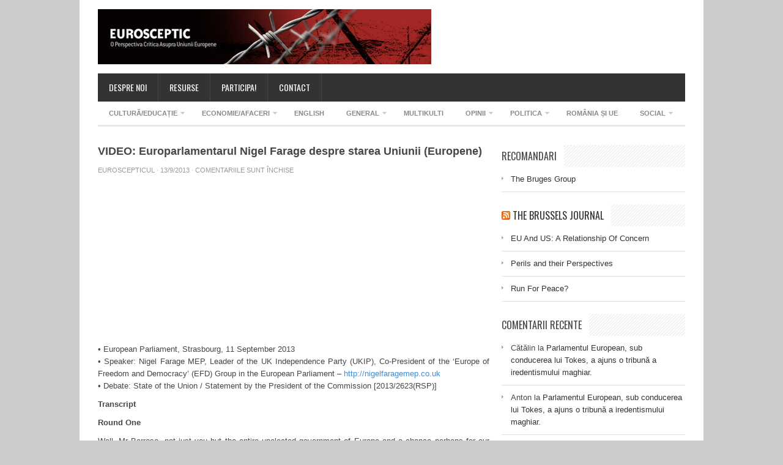

--- FILE ---
content_type: text/html; charset=UTF-8
request_url: https://www.eurosceptic.ro/index.php/2013/09/13/video-europarlamentarul-nigel-farage-despre-starea-uniunii-europene/
body_size: 14092
content:
<!DOCTYPE html PUBLIC "-//W3C//DTD XHTML 1.0 Transitional//EN" "http://www.w3.org/TR/xhtml1/DTD/xhtml1-transitional.dtd">
<html xmlns="http://www.w3.org/1999/xhtml" lang="ro-RO" xml:lang="ro-RO" xmlns:fb="https://www.facebook.com/2008/fbml" xmlns:addthis="https://www.addthis.com/help/api-spec" >
<head profile="http://gmpg.org/xfn/11">
<meta http-equiv="Content-Type" content="text/html; charset=UTF-8" />
<meta name="viewport" content="width=device-width; initial-scale=1.0" />
<title>VIDEO: Europarlamentarul Nigel Farage despre starea Uniunii (Europene) - EUROSCEPTIC .RO | EUROSCEPTIC .RO</title>
<link rel="profile" href="https://gmpg.org/xfn/11" />
<link rel="stylesheet" type="text/css" media="all" href="https://www.eurosceptic.ro/wp-content/themes/publisher/style.css" />
<link rel="alternate" type="application/rss+xml" title="EUROSCEPTIC .RO RSS Feed" href="https://www.eurosceptic.ro/index.php/feed/" />
<link rel="alternate" type="application/atom+xml" title="EUROSCEPTIC .RO Atom Feed" href="https://www.eurosceptic.ro/index.php/feed/atom/" />
<link rel="pingback" href="https://www.eurosceptic.ro/xmlrpc.php" />
<link rel="stylesheet" type="text/css" href="https://www.eurosceptic.ro/wp-content/themes/publisher/colors/default.css" />
<link rel="stylesheet" type="text/css" href="https://www.eurosceptic.ro/wp-content/themes/publisher/custom.css" />
<meta name='robots' content='index, follow, max-image-preview:large, max-snippet:-1, max-video-preview:-1' />
	<style>img:is([sizes="auto" i], [sizes^="auto," i]) { contain-intrinsic-size: 3000px 1500px }</style>
	
	<!-- This site is optimized with the Yoast SEO plugin v26.8 - https://yoast.com/product/yoast-seo-wordpress/ -->
	<link rel="canonical" href="https://www.eurosceptic.ro/index.php/2013/09/13/video-europarlamentarul-nigel-farage-despre-starea-uniunii-europene/" />
	<meta name="twitter:label1" content="Scris de" />
	<meta name="twitter:data1" content="Euroscepticul" />
	<meta name="twitter:label2" content="Timp estimat pentru citire" />
	<meta name="twitter:data2" content="4 minute" />
	<script type="application/ld+json" class="yoast-schema-graph">{"@context":"https://schema.org","@graph":[{"@type":"Article","@id":"https://www.eurosceptic.ro/index.php/2013/09/13/video-europarlamentarul-nigel-farage-despre-starea-uniunii-europene/#article","isPartOf":{"@id":"https://www.eurosceptic.ro/index.php/2013/09/13/video-europarlamentarul-nigel-farage-despre-starea-uniunii-europene/"},"author":{"name":"Euroscepticul","@id":"https://www.eurosceptic.ro/#/schema/person/4123c012dc4530858e8d9df9328d7eb8"},"headline":"VIDEO: Europarlamentarul Nigel Farage despre starea Uniunii (Europene)","datePublished":"2013-09-13T10:42:25+00:00","dateModified":"2013-10-23T06:58:01+00:00","mainEntityOfPage":{"@id":"https://www.eurosceptic.ro/index.php/2013/09/13/video-europarlamentarul-nigel-farage-despre-starea-uniunii-europene/"},"wordCount":751,"image":{"@id":"https://www.eurosceptic.ro/index.php/2013/09/13/video-europarlamentarul-nigel-farage-despre-starea-uniunii-europene/#primaryimage"},"thumbnailUrl":"https://i0.wp.com/www.eurosceptic.ro/wp-content/uploads/2013/09/s-NIGEL-FARAGE-large640.jpg?fit=640%2C468&ssl=1","keywords":["featured","incalzirea globala","manuel barroso","nigel farage"],"articleSection":["Politica"],"inLanguage":"ro-RO"},{"@type":"WebPage","@id":"https://www.eurosceptic.ro/index.php/2013/09/13/video-europarlamentarul-nigel-farage-despre-starea-uniunii-europene/","url":"https://www.eurosceptic.ro/index.php/2013/09/13/video-europarlamentarul-nigel-farage-despre-starea-uniunii-europene/","name":"VIDEO: Europarlamentarul Nigel Farage despre starea Uniunii (Europene) - EUROSCEPTIC .RO","isPartOf":{"@id":"https://www.eurosceptic.ro/#website"},"primaryImageOfPage":{"@id":"https://www.eurosceptic.ro/index.php/2013/09/13/video-europarlamentarul-nigel-farage-despre-starea-uniunii-europene/#primaryimage"},"image":{"@id":"https://www.eurosceptic.ro/index.php/2013/09/13/video-europarlamentarul-nigel-farage-despre-starea-uniunii-europene/#primaryimage"},"thumbnailUrl":"https://i0.wp.com/www.eurosceptic.ro/wp-content/uploads/2013/09/s-NIGEL-FARAGE-large640.jpg?fit=640%2C468&ssl=1","datePublished":"2013-09-13T10:42:25+00:00","dateModified":"2013-10-23T06:58:01+00:00","author":{"@id":"https://www.eurosceptic.ro/#/schema/person/4123c012dc4530858e8d9df9328d7eb8"},"breadcrumb":{"@id":"https://www.eurosceptic.ro/index.php/2013/09/13/video-europarlamentarul-nigel-farage-despre-starea-uniunii-europene/#breadcrumb"},"inLanguage":"ro-RO","potentialAction":[{"@type":"ReadAction","target":["https://www.eurosceptic.ro/index.php/2013/09/13/video-europarlamentarul-nigel-farage-despre-starea-uniunii-europene/"]}]},{"@type":"ImageObject","inLanguage":"ro-RO","@id":"https://www.eurosceptic.ro/index.php/2013/09/13/video-europarlamentarul-nigel-farage-despre-starea-uniunii-europene/#primaryimage","url":"https://i0.wp.com/www.eurosceptic.ro/wp-content/uploads/2013/09/s-NIGEL-FARAGE-large640.jpg?fit=640%2C468&ssl=1","contentUrl":"https://i0.wp.com/www.eurosceptic.ro/wp-content/uploads/2013/09/s-NIGEL-FARAGE-large640.jpg?fit=640%2C468&ssl=1","width":640,"height":468},{"@type":"BreadcrumbList","@id":"https://www.eurosceptic.ro/index.php/2013/09/13/video-europarlamentarul-nigel-farage-despre-starea-uniunii-europene/#breadcrumb","itemListElement":[{"@type":"ListItem","position":1,"name":"Prima pagină","item":"https://www.eurosceptic.ro/"},{"@type":"ListItem","position":2,"name":"VIDEO: Europarlamentarul Nigel Farage despre starea Uniunii (Europene)"}]},{"@type":"WebSite","@id":"https://www.eurosceptic.ro/#website","url":"https://www.eurosceptic.ro/","name":"EUROSCEPTIC .RO","description":"O perspectivă critică asupra Uniunii Europene. Dinspre România.","potentialAction":[{"@type":"SearchAction","target":{"@type":"EntryPoint","urlTemplate":"https://www.eurosceptic.ro/?s={search_term_string}"},"query-input":{"@type":"PropertyValueSpecification","valueRequired":true,"valueName":"search_term_string"}}],"inLanguage":"ro-RO"},{"@type":"Person","@id":"https://www.eurosceptic.ro/#/schema/person/4123c012dc4530858e8d9df9328d7eb8","name":"Euroscepticul","image":{"@type":"ImageObject","inLanguage":"ro-RO","@id":"https://www.eurosceptic.ro/#/schema/person/image/","url":"https://secure.gravatar.com/avatar/0a51c99c18e700714ff9def072c1804849b52ad4f3ae48f3ca6502a60c3e0ac8?s=96&d=mm&r=g","contentUrl":"https://secure.gravatar.com/avatar/0a51c99c18e700714ff9def072c1804849b52ad4f3ae48f3ca6502a60c3e0ac8?s=96&d=mm&r=g","caption":"Euroscepticul"},"sameAs":["http://www.eurosceptic.ro"],"url":"https://www.eurosceptic.ro/index.php/author/administrator/"}]}</script>
	<!-- / Yoast SEO plugin. -->


<link rel='dns-prefetch' href='//stats.wp.com' />
<link rel='dns-prefetch' href='//v0.wordpress.com' />
<link rel='preconnect' href='//i0.wp.com' />
<link rel="alternate" type="application/rss+xml" title="EUROSCEPTIC .RO &raquo; Flux" href="https://www.eurosceptic.ro/index.php/feed/" />
<link rel="alternate" type="application/rss+xml" title="EUROSCEPTIC .RO &raquo; Flux comentarii" href="https://www.eurosceptic.ro/index.php/comments/feed/" />
<script type="text/javascript">
/* <![CDATA[ */
window._wpemojiSettings = {"baseUrl":"https:\/\/s.w.org\/images\/core\/emoji\/16.0.1\/72x72\/","ext":".png","svgUrl":"https:\/\/s.w.org\/images\/core\/emoji\/16.0.1\/svg\/","svgExt":".svg","source":{"concatemoji":"https:\/\/www.eurosceptic.ro\/wp-includes\/js\/wp-emoji-release.min.js?ver=6.8.3"}};
/*! This file is auto-generated */
!function(s,n){var o,i,e;function c(e){try{var t={supportTests:e,timestamp:(new Date).valueOf()};sessionStorage.setItem(o,JSON.stringify(t))}catch(e){}}function p(e,t,n){e.clearRect(0,0,e.canvas.width,e.canvas.height),e.fillText(t,0,0);var t=new Uint32Array(e.getImageData(0,0,e.canvas.width,e.canvas.height).data),a=(e.clearRect(0,0,e.canvas.width,e.canvas.height),e.fillText(n,0,0),new Uint32Array(e.getImageData(0,0,e.canvas.width,e.canvas.height).data));return t.every(function(e,t){return e===a[t]})}function u(e,t){e.clearRect(0,0,e.canvas.width,e.canvas.height),e.fillText(t,0,0);for(var n=e.getImageData(16,16,1,1),a=0;a<n.data.length;a++)if(0!==n.data[a])return!1;return!0}function f(e,t,n,a){switch(t){case"flag":return n(e,"\ud83c\udff3\ufe0f\u200d\u26a7\ufe0f","\ud83c\udff3\ufe0f\u200b\u26a7\ufe0f")?!1:!n(e,"\ud83c\udde8\ud83c\uddf6","\ud83c\udde8\u200b\ud83c\uddf6")&&!n(e,"\ud83c\udff4\udb40\udc67\udb40\udc62\udb40\udc65\udb40\udc6e\udb40\udc67\udb40\udc7f","\ud83c\udff4\u200b\udb40\udc67\u200b\udb40\udc62\u200b\udb40\udc65\u200b\udb40\udc6e\u200b\udb40\udc67\u200b\udb40\udc7f");case"emoji":return!a(e,"\ud83e\udedf")}return!1}function g(e,t,n,a){var r="undefined"!=typeof WorkerGlobalScope&&self instanceof WorkerGlobalScope?new OffscreenCanvas(300,150):s.createElement("canvas"),o=r.getContext("2d",{willReadFrequently:!0}),i=(o.textBaseline="top",o.font="600 32px Arial",{});return e.forEach(function(e){i[e]=t(o,e,n,a)}),i}function t(e){var t=s.createElement("script");t.src=e,t.defer=!0,s.head.appendChild(t)}"undefined"!=typeof Promise&&(o="wpEmojiSettingsSupports",i=["flag","emoji"],n.supports={everything:!0,everythingExceptFlag:!0},e=new Promise(function(e){s.addEventListener("DOMContentLoaded",e,{once:!0})}),new Promise(function(t){var n=function(){try{var e=JSON.parse(sessionStorage.getItem(o));if("object"==typeof e&&"number"==typeof e.timestamp&&(new Date).valueOf()<e.timestamp+604800&&"object"==typeof e.supportTests)return e.supportTests}catch(e){}return null}();if(!n){if("undefined"!=typeof Worker&&"undefined"!=typeof OffscreenCanvas&&"undefined"!=typeof URL&&URL.createObjectURL&&"undefined"!=typeof Blob)try{var e="postMessage("+g.toString()+"("+[JSON.stringify(i),f.toString(),p.toString(),u.toString()].join(",")+"));",a=new Blob([e],{type:"text/javascript"}),r=new Worker(URL.createObjectURL(a),{name:"wpTestEmojiSupports"});return void(r.onmessage=function(e){c(n=e.data),r.terminate(),t(n)})}catch(e){}c(n=g(i,f,p,u))}t(n)}).then(function(e){for(var t in e)n.supports[t]=e[t],n.supports.everything=n.supports.everything&&n.supports[t],"flag"!==t&&(n.supports.everythingExceptFlag=n.supports.everythingExceptFlag&&n.supports[t]);n.supports.everythingExceptFlag=n.supports.everythingExceptFlag&&!n.supports.flag,n.DOMReady=!1,n.readyCallback=function(){n.DOMReady=!0}}).then(function(){return e}).then(function(){var e;n.supports.everything||(n.readyCallback(),(e=n.source||{}).concatemoji?t(e.concatemoji):e.wpemoji&&e.twemoji&&(t(e.twemoji),t(e.wpemoji)))}))}((window,document),window._wpemojiSettings);
/* ]]> */
</script>
<meta content="/home/eurosceptic/public_html/wp-content/themes/publisher/style.css v." name="generator"/><link rel='stylesheet' id='shortcodes-css' href='https://www.eurosceptic.ro/wp-content/themes/publisher/functions/shortcodes/shortcodes.css?ver=6.8.3' type='text/css' media='all' />
<link rel='stylesheet' id='jetpack_related-posts-css' href='https://www.eurosceptic.ro/wp-content/plugins/jetpack/modules/related-posts/related-posts.css?ver=20240116' type='text/css' media='all' />
<style id='wp-emoji-styles-inline-css' type='text/css'>

	img.wp-smiley, img.emoji {
		display: inline !important;
		border: none !important;
		box-shadow: none !important;
		height: 1em !important;
		width: 1em !important;
		margin: 0 0.07em !important;
		vertical-align: -0.1em !important;
		background: none !important;
		padding: 0 !important;
	}
</style>
<link rel='stylesheet' id='wp-block-library-css' href='https://www.eurosceptic.ro/wp-includes/css/dist/block-library/style.min.css?ver=6.8.3' type='text/css' media='all' />
<style id='classic-theme-styles-inline-css' type='text/css'>
/*! This file is auto-generated */
.wp-block-button__link{color:#fff;background-color:#32373c;border-radius:9999px;box-shadow:none;text-decoration:none;padding:calc(.667em + 2px) calc(1.333em + 2px);font-size:1.125em}.wp-block-file__button{background:#32373c;color:#fff;text-decoration:none}
</style>
<link rel='stylesheet' id='mediaelement-css' href='https://www.eurosceptic.ro/wp-includes/js/mediaelement/mediaelementplayer-legacy.min.css?ver=4.2.17' type='text/css' media='all' />
<link rel='stylesheet' id='wp-mediaelement-css' href='https://www.eurosceptic.ro/wp-includes/js/mediaelement/wp-mediaelement.min.css?ver=6.8.3' type='text/css' media='all' />
<style id='jetpack-sharing-buttons-style-inline-css' type='text/css'>
.jetpack-sharing-buttons__services-list{display:flex;flex-direction:row;flex-wrap:wrap;gap:0;list-style-type:none;margin:5px;padding:0}.jetpack-sharing-buttons__services-list.has-small-icon-size{font-size:12px}.jetpack-sharing-buttons__services-list.has-normal-icon-size{font-size:16px}.jetpack-sharing-buttons__services-list.has-large-icon-size{font-size:24px}.jetpack-sharing-buttons__services-list.has-huge-icon-size{font-size:36px}@media print{.jetpack-sharing-buttons__services-list{display:none!important}}.editor-styles-wrapper .wp-block-jetpack-sharing-buttons{gap:0;padding-inline-start:0}ul.jetpack-sharing-buttons__services-list.has-background{padding:1.25em 2.375em}
</style>
<style id='global-styles-inline-css' type='text/css'>
:root{--wp--preset--aspect-ratio--square: 1;--wp--preset--aspect-ratio--4-3: 4/3;--wp--preset--aspect-ratio--3-4: 3/4;--wp--preset--aspect-ratio--3-2: 3/2;--wp--preset--aspect-ratio--2-3: 2/3;--wp--preset--aspect-ratio--16-9: 16/9;--wp--preset--aspect-ratio--9-16: 9/16;--wp--preset--color--black: #000000;--wp--preset--color--cyan-bluish-gray: #abb8c3;--wp--preset--color--white: #ffffff;--wp--preset--color--pale-pink: #f78da7;--wp--preset--color--vivid-red: #cf2e2e;--wp--preset--color--luminous-vivid-orange: #ff6900;--wp--preset--color--luminous-vivid-amber: #fcb900;--wp--preset--color--light-green-cyan: #7bdcb5;--wp--preset--color--vivid-green-cyan: #00d084;--wp--preset--color--pale-cyan-blue: #8ed1fc;--wp--preset--color--vivid-cyan-blue: #0693e3;--wp--preset--color--vivid-purple: #9b51e0;--wp--preset--gradient--vivid-cyan-blue-to-vivid-purple: linear-gradient(135deg,rgba(6,147,227,1) 0%,rgb(155,81,224) 100%);--wp--preset--gradient--light-green-cyan-to-vivid-green-cyan: linear-gradient(135deg,rgb(122,220,180) 0%,rgb(0,208,130) 100%);--wp--preset--gradient--luminous-vivid-amber-to-luminous-vivid-orange: linear-gradient(135deg,rgba(252,185,0,1) 0%,rgba(255,105,0,1) 100%);--wp--preset--gradient--luminous-vivid-orange-to-vivid-red: linear-gradient(135deg,rgba(255,105,0,1) 0%,rgb(207,46,46) 100%);--wp--preset--gradient--very-light-gray-to-cyan-bluish-gray: linear-gradient(135deg,rgb(238,238,238) 0%,rgb(169,184,195) 100%);--wp--preset--gradient--cool-to-warm-spectrum: linear-gradient(135deg,rgb(74,234,220) 0%,rgb(151,120,209) 20%,rgb(207,42,186) 40%,rgb(238,44,130) 60%,rgb(251,105,98) 80%,rgb(254,248,76) 100%);--wp--preset--gradient--blush-light-purple: linear-gradient(135deg,rgb(255,206,236) 0%,rgb(152,150,240) 100%);--wp--preset--gradient--blush-bordeaux: linear-gradient(135deg,rgb(254,205,165) 0%,rgb(254,45,45) 50%,rgb(107,0,62) 100%);--wp--preset--gradient--luminous-dusk: linear-gradient(135deg,rgb(255,203,112) 0%,rgb(199,81,192) 50%,rgb(65,88,208) 100%);--wp--preset--gradient--pale-ocean: linear-gradient(135deg,rgb(255,245,203) 0%,rgb(182,227,212) 50%,rgb(51,167,181) 100%);--wp--preset--gradient--electric-grass: linear-gradient(135deg,rgb(202,248,128) 0%,rgb(113,206,126) 100%);--wp--preset--gradient--midnight: linear-gradient(135deg,rgb(2,3,129) 0%,rgb(40,116,252) 100%);--wp--preset--font-size--small: 13px;--wp--preset--font-size--medium: 20px;--wp--preset--font-size--large: 36px;--wp--preset--font-size--x-large: 42px;--wp--preset--spacing--20: 0.44rem;--wp--preset--spacing--30: 0.67rem;--wp--preset--spacing--40: 1rem;--wp--preset--spacing--50: 1.5rem;--wp--preset--spacing--60: 2.25rem;--wp--preset--spacing--70: 3.38rem;--wp--preset--spacing--80: 5.06rem;--wp--preset--shadow--natural: 6px 6px 9px rgba(0, 0, 0, 0.2);--wp--preset--shadow--deep: 12px 12px 50px rgba(0, 0, 0, 0.4);--wp--preset--shadow--sharp: 6px 6px 0px rgba(0, 0, 0, 0.2);--wp--preset--shadow--outlined: 6px 6px 0px -3px rgba(255, 255, 255, 1), 6px 6px rgba(0, 0, 0, 1);--wp--preset--shadow--crisp: 6px 6px 0px rgba(0, 0, 0, 1);}:where(.is-layout-flex){gap: 0.5em;}:where(.is-layout-grid){gap: 0.5em;}body .is-layout-flex{display: flex;}.is-layout-flex{flex-wrap: wrap;align-items: center;}.is-layout-flex > :is(*, div){margin: 0;}body .is-layout-grid{display: grid;}.is-layout-grid > :is(*, div){margin: 0;}:where(.wp-block-columns.is-layout-flex){gap: 2em;}:where(.wp-block-columns.is-layout-grid){gap: 2em;}:where(.wp-block-post-template.is-layout-flex){gap: 1.25em;}:where(.wp-block-post-template.is-layout-grid){gap: 1.25em;}.has-black-color{color: var(--wp--preset--color--black) !important;}.has-cyan-bluish-gray-color{color: var(--wp--preset--color--cyan-bluish-gray) !important;}.has-white-color{color: var(--wp--preset--color--white) !important;}.has-pale-pink-color{color: var(--wp--preset--color--pale-pink) !important;}.has-vivid-red-color{color: var(--wp--preset--color--vivid-red) !important;}.has-luminous-vivid-orange-color{color: var(--wp--preset--color--luminous-vivid-orange) !important;}.has-luminous-vivid-amber-color{color: var(--wp--preset--color--luminous-vivid-amber) !important;}.has-light-green-cyan-color{color: var(--wp--preset--color--light-green-cyan) !important;}.has-vivid-green-cyan-color{color: var(--wp--preset--color--vivid-green-cyan) !important;}.has-pale-cyan-blue-color{color: var(--wp--preset--color--pale-cyan-blue) !important;}.has-vivid-cyan-blue-color{color: var(--wp--preset--color--vivid-cyan-blue) !important;}.has-vivid-purple-color{color: var(--wp--preset--color--vivid-purple) !important;}.has-black-background-color{background-color: var(--wp--preset--color--black) !important;}.has-cyan-bluish-gray-background-color{background-color: var(--wp--preset--color--cyan-bluish-gray) !important;}.has-white-background-color{background-color: var(--wp--preset--color--white) !important;}.has-pale-pink-background-color{background-color: var(--wp--preset--color--pale-pink) !important;}.has-vivid-red-background-color{background-color: var(--wp--preset--color--vivid-red) !important;}.has-luminous-vivid-orange-background-color{background-color: var(--wp--preset--color--luminous-vivid-orange) !important;}.has-luminous-vivid-amber-background-color{background-color: var(--wp--preset--color--luminous-vivid-amber) !important;}.has-light-green-cyan-background-color{background-color: var(--wp--preset--color--light-green-cyan) !important;}.has-vivid-green-cyan-background-color{background-color: var(--wp--preset--color--vivid-green-cyan) !important;}.has-pale-cyan-blue-background-color{background-color: var(--wp--preset--color--pale-cyan-blue) !important;}.has-vivid-cyan-blue-background-color{background-color: var(--wp--preset--color--vivid-cyan-blue) !important;}.has-vivid-purple-background-color{background-color: var(--wp--preset--color--vivid-purple) !important;}.has-black-border-color{border-color: var(--wp--preset--color--black) !important;}.has-cyan-bluish-gray-border-color{border-color: var(--wp--preset--color--cyan-bluish-gray) !important;}.has-white-border-color{border-color: var(--wp--preset--color--white) !important;}.has-pale-pink-border-color{border-color: var(--wp--preset--color--pale-pink) !important;}.has-vivid-red-border-color{border-color: var(--wp--preset--color--vivid-red) !important;}.has-luminous-vivid-orange-border-color{border-color: var(--wp--preset--color--luminous-vivid-orange) !important;}.has-luminous-vivid-amber-border-color{border-color: var(--wp--preset--color--luminous-vivid-amber) !important;}.has-light-green-cyan-border-color{border-color: var(--wp--preset--color--light-green-cyan) !important;}.has-vivid-green-cyan-border-color{border-color: var(--wp--preset--color--vivid-green-cyan) !important;}.has-pale-cyan-blue-border-color{border-color: var(--wp--preset--color--pale-cyan-blue) !important;}.has-vivid-cyan-blue-border-color{border-color: var(--wp--preset--color--vivid-cyan-blue) !important;}.has-vivid-purple-border-color{border-color: var(--wp--preset--color--vivid-purple) !important;}.has-vivid-cyan-blue-to-vivid-purple-gradient-background{background: var(--wp--preset--gradient--vivid-cyan-blue-to-vivid-purple) !important;}.has-light-green-cyan-to-vivid-green-cyan-gradient-background{background: var(--wp--preset--gradient--light-green-cyan-to-vivid-green-cyan) !important;}.has-luminous-vivid-amber-to-luminous-vivid-orange-gradient-background{background: var(--wp--preset--gradient--luminous-vivid-amber-to-luminous-vivid-orange) !important;}.has-luminous-vivid-orange-to-vivid-red-gradient-background{background: var(--wp--preset--gradient--luminous-vivid-orange-to-vivid-red) !important;}.has-very-light-gray-to-cyan-bluish-gray-gradient-background{background: var(--wp--preset--gradient--very-light-gray-to-cyan-bluish-gray) !important;}.has-cool-to-warm-spectrum-gradient-background{background: var(--wp--preset--gradient--cool-to-warm-spectrum) !important;}.has-blush-light-purple-gradient-background{background: var(--wp--preset--gradient--blush-light-purple) !important;}.has-blush-bordeaux-gradient-background{background: var(--wp--preset--gradient--blush-bordeaux) !important;}.has-luminous-dusk-gradient-background{background: var(--wp--preset--gradient--luminous-dusk) !important;}.has-pale-ocean-gradient-background{background: var(--wp--preset--gradient--pale-ocean) !important;}.has-electric-grass-gradient-background{background: var(--wp--preset--gradient--electric-grass) !important;}.has-midnight-gradient-background{background: var(--wp--preset--gradient--midnight) !important;}.has-small-font-size{font-size: var(--wp--preset--font-size--small) !important;}.has-medium-font-size{font-size: var(--wp--preset--font-size--medium) !important;}.has-large-font-size{font-size: var(--wp--preset--font-size--large) !important;}.has-x-large-font-size{font-size: var(--wp--preset--font-size--x-large) !important;}
:where(.wp-block-post-template.is-layout-flex){gap: 1.25em;}:where(.wp-block-post-template.is-layout-grid){gap: 1.25em;}
:where(.wp-block-columns.is-layout-flex){gap: 2em;}:where(.wp-block-columns.is-layout-grid){gap: 2em;}
:root :where(.wp-block-pullquote){font-size: 1.5em;line-height: 1.6;}
</style>
<link rel='stylesheet' id='addthis_all_pages-css' href='https://www.eurosceptic.ro/wp-content/plugins/addthis/frontend/build/addthis_wordpress_public.min.css?ver=6.8.3' type='text/css' media='all' />
<script type="text/javascript" id="jetpack_related-posts-js-extra">
/* <![CDATA[ */
var related_posts_js_options = {"post_heading":"h4"};
/* ]]> */
</script>
<script type="text/javascript" src="https://www.eurosceptic.ro/wp-content/plugins/jetpack/_inc/build/related-posts/related-posts.min.js?ver=20240116" id="jetpack_related-posts-js"></script>
<script type="text/javascript" src="https://www.eurosceptic.ro/wp-content/themes/publisher/includes/js/jquery.min.js?ver=1.8.3" id="jquery-js"></script>
<script type="text/javascript" src="https://www.eurosceptic.ro/wp-content/themes/publisher/functions/shortcodes/shortcodes.js?ver=1.0.0" id="tj_shortcodes-js"></script>
<script type="text/javascript" src="https://www.eurosceptic.ro/wp-content/themes/publisher/includes/js/jquery.jcarousel.min.js?ver=1.0" id="jquery-carousel-js"></script>
<script type="text/javascript" src="https://www.eurosceptic.ro/wp-content/themes/publisher/includes/js/superfish.js?ver=1.4.2" id="jquery-superfish-js"></script>
<script type="text/javascript" src="https://www.eurosceptic.ro/wp-content/themes/publisher/includes/js/custom.js?ver=1.4.2" id="jquery-custom-js"></script>
<script type="text/javascript" src="https://www.eurosceptic.ro/wp-content/themes/publisher/includes/js/jquery-ui-1.8.5.custom.min.js?ver=1.8.5" id="jquery-ui-js"></script>
<link rel="https://api.w.org/" href="https://www.eurosceptic.ro/index.php/wp-json/" /><link rel="alternate" title="JSON" type="application/json" href="https://www.eurosceptic.ro/index.php/wp-json/wp/v2/posts/1062" /><link rel="EditURI" type="application/rsd+xml" title="RSD" href="https://www.eurosceptic.ro/xmlrpc.php?rsd" />
<meta name="generator" content="WordPress 6.8.3" />
<link rel='shortlink' href='https://wp.me/p8xuHB-h8' />
<link rel="alternate" title="oEmbed (JSON)" type="application/json+oembed" href="https://www.eurosceptic.ro/index.php/wp-json/oembed/1.0/embed?url=https%3A%2F%2Fwww.eurosceptic.ro%2Findex.php%2F2013%2F09%2F13%2Fvideo-europarlamentarul-nigel-farage-despre-starea-uniunii-europene%2F" />
<link rel="alternate" title="oEmbed (XML)" type="text/xml+oembed" href="https://www.eurosceptic.ro/index.php/wp-json/oembed/1.0/embed?url=https%3A%2F%2Fwww.eurosceptic.ro%2Findex.php%2F2013%2F09%2F13%2Fvideo-europarlamentarul-nigel-farage-despre-starea-uniunii-europene%2F&#038;format=xml" />
<script type="text/javascript">
(function(url){
	if(/(?:Chrome\/26\.0\.1410\.63 Safari\/537\.31|WordfenceTestMonBot)/.test(navigator.userAgent)){ return; }
	var addEvent = function(evt, handler) {
		if (window.addEventListener) {
			document.addEventListener(evt, handler, false);
		} else if (window.attachEvent) {
			document.attachEvent('on' + evt, handler);
		}
	};
	var removeEvent = function(evt, handler) {
		if (window.removeEventListener) {
			document.removeEventListener(evt, handler, false);
		} else if (window.detachEvent) {
			document.detachEvent('on' + evt, handler);
		}
	};
	var evts = 'contextmenu dblclick drag dragend dragenter dragleave dragover dragstart drop keydown keypress keyup mousedown mousemove mouseout mouseover mouseup mousewheel scroll'.split(' ');
	var logHuman = function() {
		if (window.wfLogHumanRan) { return; }
		window.wfLogHumanRan = true;
		var wfscr = document.createElement('script');
		wfscr.type = 'text/javascript';
		wfscr.async = true;
		wfscr.src = url + '&r=' + Math.random();
		(document.getElementsByTagName('head')[0]||document.getElementsByTagName('body')[0]).appendChild(wfscr);
		for (var i = 0; i < evts.length; i++) {
			removeEvent(evts[i], logHuman);
		}
	};
	for (var i = 0; i < evts.length; i++) {
		addEvent(evts[i], logHuman);
	}
})('//www.eurosceptic.ro/?wordfence_lh=1&hid=7E7EAD7F3BA49B56649FDFE28679BB8A');
</script>	<style>img#wpstats{display:none}</style>
		<link rel="shortcut icon" href="https://www.eurosceptic.ro/wp-content/uploads/2015/07/noEU_640.png" /><!-- Custom Styling -->
<style type="text/css">
body { }
</style>
<style type="text/css">.recentcomments a{display:inline !important;padding:0 !important;margin:0 !important;}</style>
<!-- Jetpack Open Graph Tags -->
<meta property="og:type" content="article" />
<meta property="og:title" content="VIDEO: Europarlamentarul Nigel Farage despre starea Uniunii (Europene)" />
<meta property="og:url" content="https://www.eurosceptic.ro/index.php/2013/09/13/video-europarlamentarul-nigel-farage-despre-starea-uniunii-europene/" />
<meta property="og:description" content="• European Parliament, Strasbourg, 11 September 2013 • Speaker: Nigel Farage MEP, Leader of the UK Independence Party (UKIP), Co-President of the &#8216;Europe of Freedom and Democracy&#8217; (EFD)…" />
<meta property="article:published_time" content="2013-09-13T10:42:25+00:00" />
<meta property="article:modified_time" content="2013-10-23T06:58:01+00:00" />
<meta property="og:site_name" content="EUROSCEPTIC .RO" />
<meta property="og:image" content="https://i0.wp.com/www.eurosceptic.ro/wp-content/uploads/2013/09/s-NIGEL-FARAGE-large640.jpg?fit=640%2C468&#038;ssl=1" />
<meta property="og:image:width" content="640" />
<meta property="og:image:height" content="468" />
<meta property="og:image:alt" content="" />
<meta property="og:locale" content="ro_RO" />
<meta name="twitter:text:title" content="VIDEO: Europarlamentarul Nigel Farage despre starea Uniunii (Europene)" />
<meta name="twitter:image" content="https://i0.wp.com/www.eurosceptic.ro/wp-content/uploads/2013/09/s-NIGEL-FARAGE-large640.jpg?fit=640%2C468&#038;ssl=1&#038;w=640" />
<meta name="twitter:card" content="summary_large_image" />

<!-- End Jetpack Open Graph Tags -->
<script data-cfasync="false" type="text/javascript">if (window.addthis_product === undefined) { window.addthis_product = "wpp"; } if (window.wp_product_version === undefined) { window.wp_product_version = "wpp-6.2.7"; } if (window.addthis_share === undefined) { window.addthis_share = {}; } if (window.addthis_config === undefined) { window.addthis_config = {"data_track_clickback":true,"ignore_server_config":true,"ui_atversion":300}; } if (window.addthis_layers === undefined) { window.addthis_layers = {}; } if (window.addthis_layers_tools === undefined) { window.addthis_layers_tools = [{"sharetoolbox":{"numPreferredServices":5,"thirdPartyButtons":true,"services":"facebook_like,tweet,pinterest_pinit,counter","elements":".addthis_inline_share_toolbox_above,.at-above-post,.at-above-post-page"}},{"sharetoolbox":{"numPreferredServices":5,"counts":"one","size":"32px","style":"fixed","shareCountThreshold":0,"elements":".addthis_inline_share_toolbox_below"}}]; } else { window.addthis_layers_tools.push({"sharetoolbox":{"numPreferredServices":5,"thirdPartyButtons":true,"services":"facebook_like,tweet,pinterest_pinit,counter","elements":".addthis_inline_share_toolbox_above,.at-above-post,.at-above-post-page"}}); window.addthis_layers_tools.push({"sharetoolbox":{"numPreferredServices":5,"counts":"one","size":"32px","style":"fixed","shareCountThreshold":0,"elements":".addthis_inline_share_toolbox_below"}});  } if (window.addthis_plugin_info === undefined) { window.addthis_plugin_info = {"info_status":"enabled","cms_name":"WordPress","plugin_name":"Share Buttons by AddThis","plugin_version":"6.2.7","plugin_mode":"WordPress","anonymous_profile_id":"wp-f8361ee13640d132e42091ac7434bb83","page_info":{"template":"posts","post_type":""},"sharing_enabled_on_post_via_metabox":false}; } 
                    (function() {
                      var first_load_interval_id = setInterval(function () {
                        if (typeof window.addthis !== 'undefined') {
                          window.clearInterval(first_load_interval_id);
                          if (typeof window.addthis_layers !== 'undefined' && Object.getOwnPropertyNames(window.addthis_layers).length > 0) {
                            window.addthis.layers(window.addthis_layers);
                          }
                          if (Array.isArray(window.addthis_layers_tools)) {
                            for (i = 0; i < window.addthis_layers_tools.length; i++) {
                              window.addthis.layers(window.addthis_layers_tools[i]);
                            }
                          }
                        }
                     },1000)
                    }());
                </script> <script data-cfasync="false" type="text/javascript" src="https://s7.addthis.com/js/300/addthis_widget.js#pubid=alki" async="async"></script><script type="text/javascript">
	jQuery(document).ready(function() {
	    jQuery('#mycarousel').jcarousel({
		    visible: 3,
		    scroll: 3
	    });
	});
</script>
</head>
<body class="wp-singular post-template-default single single-post postid-1062 single-format-standard wp-theme-publisher chrome">

	<div id="wrapper">
	
		<div class="inner-wrap">
		
			<div id="header">
									<a href="https://www.eurosceptic.ro"><img src="https://www.eurosceptic.ro/wp-content/uploads/2013/09/header_bg1.jpg" alt="EUROSCEPTIC .RO" id="logo" /></a>
								
								<div class="clear"></div>
			</div><!-- #header -->
	
		    <div id="primary-nav">
			    <ul id="primary-navigation" class="nav"><li id="menu-item-1242" class="menu-item menu-item-type-post_type menu-item-object-page menu-item-1242"><a href="https://www.eurosceptic.ro/index.php/despre-noi/">Despre noi</a></li>
<li id="menu-item-1239" class="menu-item menu-item-type-post_type menu-item-object-page menu-item-1239"><a href="https://www.eurosceptic.ro/index.php/links/">Resurse</a></li>
<li id="menu-item-1241" class="menu-item menu-item-type-post_type menu-item-object-page menu-item-1241"><a href="https://www.eurosceptic.ro/index.php/participa/">Participa!</a></li>
<li id="menu-item-1240" class="menu-item menu-item-type-post_type menu-item-object-page menu-item-1240"><a href="https://www.eurosceptic.ro/index.php/contact/">Contact</a></li>
</ul>			</div><!-- #primary-nav -->
							
			<div id="secondary-nav">
									<ul id="secondary-navigation" class="nav">
							<li class="cat-item cat-item-3"><a href="https://www.eurosceptic.ro/index.php/category/cultura-educatie/">Cultură/Educație</a>
<ul class='children'>
	<li class="cat-item cat-item-11"><a href="https://www.eurosceptic.ro/index.php/category/cultura-educatie/istorie/">Istorie</a>
</li>
</ul>
</li>
	<li class="cat-item cat-item-2"><a href="https://www.eurosceptic.ro/index.php/category/economie-afaceri/">Economie/afaceri</a>
<ul class='children'>
	<li class="cat-item cat-item-5"><a href="https://www.eurosceptic.ro/index.php/category/economie-afaceri/mediu-sanatate/">Mediu/sănătate</a>
</li>
</ul>
</li>
	<li class="cat-item cat-item-640"><a href="https://www.eurosceptic.ro/index.php/category/english/">English</a>
</li>
	<li class="cat-item cat-item-1"><a href="https://www.eurosceptic.ro/index.php/category/general/">General</a>
<ul class='children'>
	<li class="cat-item cat-item-185"><a href="https://www.eurosceptic.ro/index.php/category/general/multimedia/">Multimedia</a>
</li>
</ul>
</li>
	<li class="cat-item cat-item-665"><a href="https://www.eurosceptic.ro/index.php/category/multiculturalism/">MultiKulti</a>
</li>
	<li class="cat-item cat-item-6"><a href="https://www.eurosceptic.ro/index.php/category/opinii/">Opinii</a>
<ul class='children'>
	<li class="cat-item cat-item-578"><a href="https://www.eurosceptic.ro/index.php/category/opinii/analize/">Analize</a>
</li>
</ul>
</li>
	<li class="cat-item cat-item-9"><a href="https://www.eurosceptic.ro/index.php/category/politica/">Politica</a>
<ul class='children'>
	<li class="cat-item cat-item-388"><a href="https://www.eurosceptic.ro/index.php/category/politica/big-brotherstat-politienesc/">Big Brother/stat polițienesc</a>
</li>
	<li class="cat-item cat-item-12"><a href="https://www.eurosceptic.ro/index.php/category/politica/constitutia-ue/">Constituția UE</a>
</li>
</ul>
</li>
	<li class="cat-item cat-item-7"><a href="https://www.eurosceptic.ro/index.php/category/romania-si-ue/">România și UE</a>
</li>
	<li class="cat-item cat-item-4"><a href="https://www.eurosceptic.ro/index.php/category/social/">Social</a>
<ul class='children'>
	<li class="cat-item cat-item-10"><a href="https://www.eurosceptic.ro/index.php/category/social/religie/">Religie</a>
</li>
</ul>
</li>
					</ul>
							</div><!-- #secondary-nav -->
						
			<div id="container">
        
        <div id="content">
        
            
		 	<div id="post-1062" class="post-1062 post type-post status-publish format-standard has-post-thumbnail hentry category-politica tag-featured tag-incalzirea-globala tag-manuel-barroso tag-nigel-farage">
		 	
				<h2 class="entry-title">VIDEO: Europarlamentarul Nigel Farage despre starea Uniunii (Europene)</h2>
		
				<div class="entry-meta">
					<a href="https://www.eurosceptic.ro/index.php/author/administrator/" title="Articole de Euroscepticul" rel="author">Euroscepticul</a> &middot; 13/9/2013 &middot; <span>Comentariile sunt închise<span class="screen-reader-text"> pentru VIDEO: Europarlamentarul Nigel Farage despre starea Uniunii (Europene)</span></span>				</div><!-- .entry-meta -->
				
			   	<div class="entry-content">
						   	
		            <div class="at-above-post addthis_tool" data-url="https://www.eurosceptic.ro/index.php/2013/09/13/video-europarlamentarul-nigel-farage-despre-starea-uniunii-europene/"></div><p><center><iframe src="//www.youtube.com/embed/EFpzaQPKC54" height="253" width="450" allowfullscreen="" frameborder="0"></iframe></center></p>
<p style="text-align: justify;">• European Parliament, Strasbourg, 11 September 2013<br />
• Speaker: Nigel Farage MEP, Leader of the UK Independence Party (UKIP), Co-President of the &#8216;Europe of Freedom and Democracy&#8217; (EFD) Group in the European Parliament &#8211; <a dir="ltr" title="http://nigelfaragemep.co.uk" href="http://nigelfaragemep.co.uk" target="_blank" rel="nofollow">http://nigelfaragemep.co.uk</a><br />
• Debate: State of the Union / Statement by the President of the Commission [2013/2623(RSP)]</p>
<p style="text-align: justify;"><strong>Transcript</strong></p>
<p style="text-align: justify;"><strong>Round One</strong></p>
<p style="text-align: justify;">Well, Mr Barroso, not just you but the entire unelected government of Europe and a chance perhaps for our citizens to reflect on where the real power lies in this Union.</p>
<p style="text-align: justify;"><span id="more-1062"></span>I&#8217;ve listened to you for nearly ten years &#8211; full marks for consistency &#8211; you are a man that likes fixed ideology, you probably picked it up when you were a communist or Maoist, or whatever you were, and for the last ten years you&#8217;ve pursued euro-federalism combined with an increasing green obsession.</p>
<p style="text-align: justify;">And yes, it&#8217;s been good &#8211; for bureaucrats, for big businessmen, for landowners, it has not been a bad decade. But it has been a disaster for poor people, unemployed people and those on low wages.</p>
<p style="text-align: justify;">The euro which you believed would give us monetary stability has done the very opposite, it was a misconstruction from the start, and it&#8217;s pretty clear that youth unemployment, at nearly 50% across the Mediterranean, is probably nearly double what it would have been as a direct result of the misconstruction that is the euro.</p>
<p style="text-align: justify;">They&#8217;re in the wrong currency, but I know that you&#8217;ll never ever admit to that, and the euro I think will die a very slow and painful death. But you&#8217;re all in denial about that.</p>
<p style="text-align: justify;">But it&#8217;s the green agenda that I find really more interesting. You keep telling us that climate change is an absolute top priority, and you&#8217;ve been greeted with almost hysteria in this place over the last ten years.</p>
<p style="text-align: justify;">Well, those of us who have been sceptical about this have been mocked, derided, called &#8216;deniers&#8217;.</p>
<p style="text-align: justify;">We&#8217;ve argued from the start that the science wasn&#8217;t settled, and we&#8217;ve argued very strongly that the measures we&#8217;re taking to combat what may or may not be a problem are damaging our citizens.</p>
<p style="text-align: justify;">And we&#8217;ve been proved to be right. Tens of millions forced into fuel poverty, manufacturing industry being driven away because of course our competitors in China and in America are going for cheap fossil alternatives and of course wind turbines blighting the landscapes and seascapes of Europe.</p>
<p style="text-align: justify;">And still today you go on about green growth. Well, the consensus is breaking behind you &#8211; you know, [Industry] Commissioner Tajani the other day said that actually we face a systematic industrial massacre.</p>
<p style="text-align: justify;">It is time to stop this stupidity and to help you [holds up colour pictures] there is the NASA photograph last August of the northern icecaps. And there is the NASA photograph this year of the icecaps. They increased by 60% in one year. Leading American scientists are now saying we are going into a period of between 15-30 years of global cooling.</p>
<p style="text-align: justify;">We may have made one of the biggest stupidest collective mistakes in history by getting so worrying about global warming. You can reverse this in the next seven or eight months. You can bring down peoples&#8217; taxes. If you don&#8217;t, they will vote on it in the European elections of next year.</p>
<p style="text-align: justify;"><strong>Round TWO</strong></p>
<p style="text-align: justify;">&#8222;Well next year&#8217;s European elections will not be contested on the old division lines of left and right and several group leaders have agreed with that today. Frankly that is all irrelevant.<br />
It will be contested between those of us who believe in national democracy within the nation state; and those who believe that the 28 countries that are part of the EU are better governed by these institutions. That in a sense is what this comes down to.</p>
<p style="text-align: justify;">But Mr Barroso, those of us who believe in national democracy do not want to take us back to the Western Front or 1914. Those of us who believe in national democracy will say to you that it is a healthy assertion of identity.</p>
<p style="text-align: justify;">But it also shows a deeper understanding of why the problems of Europe were caused in the past. It is democratic nation states in Europe that are stable and will not go to war with each other.</p>
<p style="text-align: justify;">I will remind people that without the vote in the House of Commons two weeks ago that we would now be at war in Syria. What better proof can there be that nation state democracy can be a force for good.</p>
<!-- AddThis Advanced Settings above via filter on the_content --><!-- AddThis Advanced Settings below via filter on the_content --><!-- AddThis Advanced Settings generic via filter on the_content --><!-- AddThis Share Buttons above via filter on the_content --><!-- AddThis Share Buttons below via filter on the_content --><div class="at-below-post addthis_tool" data-url="https://www.eurosceptic.ro/index.php/2013/09/13/video-europarlamentarul-nigel-farage-despre-starea-uniunii-europene/"></div><!-- AddThis Share Buttons generic via filter on the_content -->
<div id='jp-relatedposts' class='jp-relatedposts' >
	<h3 class="jp-relatedposts-headline"><em>Similare</em></h3>
</div>														    	
			    	<div class="clear"></div>
					<div class="entry-tags"><span>Tags:</span>&nbsp;<a href="https://www.eurosceptic.ro/index.php/tag/featured/" rel="tag">featured</a>, <a href="https://www.eurosceptic.ro/index.php/tag/incalzirea-globala/" rel="tag">incalzirea globala</a>, <a href="https://www.eurosceptic.ro/index.php/tag/manuel-barroso/" rel="tag">manuel barroso</a>, <a href="https://www.eurosceptic.ro/index.php/tag/nigel-farage/" rel="tag">nigel farage</a></div>								  	</div><!-- .entry-content -->
			  	
		  	</div><!-- #post-1062 -->
		  	
		  	<div class="clear"></div>

            			
	    			  		
<!-- BEGIN #comments -->
<div id="comments">
		
		<p class="nocomments">Comments are closed.</p>
		
		
<!-- #comments -->
</div> 	
		  	
	  	</div><!-- #content -->
	  	
	
<div id="sidebar" name="https://www.eurosceptic.ro/wp-content/themes/publisher">
	<div id="linkcat-174" class="widget widget_links"><h3 class="widget-title"><span>Recomandari</span></h3>
	<ul class='xoxo blogroll'>
<li><a href="http://www.brugesgroup.com/" title="Bruges Group spearheads the intellectual battle to win a vote to leave the European Union and, above all, against the emergence of a centralised EU state." target="_blank">The Bruges Group</a></li>

	</ul>
</div>
<div id="rss-3" class="widget widget_rss"><h3 class="widget-title"><span><a class="rsswidget rss-widget-feed" href="http://www.brusselsjournal.com/node/feed"><img class="rss-widget-icon" style="border:0" width="14" height="14" src="https://www.eurosceptic.ro/wp-includes/images/rss.png" alt="RSS" loading="lazy" /></a> <a class="rsswidget rss-widget-title" href="http://www.brusselsjournal.com/taxonomy/term/2%205/0">The Brussels Journal</a></span></h3><ul><li><a class='rsswidget' href='http://www.brusselsjournal.com/node/5196'>EU And US: A Relationship Of Concern</a></li><li><a class='rsswidget' href='http://www.brusselsjournal.com/node/5195'>Perils and their Perspectives</a></li><li><a class='rsswidget' href='http://www.brusselsjournal.com/node/5192'>Run For Peace?</a></li></ul></div><div id="recent-comments-4" class="widget widget_recent_comments"><h3 class="widget-title"><span>Comentarii recente</span></h3><ul id="recentcomments"><li class="recentcomments"><span class="comment-author-link">Cătălin</span> la <a href="https://www.eurosceptic.ro/index.php/2010/11/01/parlamentul-european-tribuna-a-iredentismului-maghiar/#comment-226395">Parlamentul European, sub conducerea lui Tokes, a ajuns o tribună a iredentismului maghiar.</a></li><li class="recentcomments"><span class="comment-author-link">Anton</span> la <a href="https://www.eurosceptic.ro/index.php/2010/11/01/parlamentul-european-tribuna-a-iredentismului-maghiar/#comment-225987">Parlamentul European, sub conducerea lui Tokes, a ajuns o tribună a iredentismului maghiar.</a></li><li class="recentcomments"><span class="comment-author-link">Pascu Mihai</span> la <a href="https://www.eurosceptic.ro/index.php/2011/05/13/porunca-de-la-ue-desfiintati-toboganele-de-gunoi-din-blocuri/#comment-225875">Poruncă de la UE: Desfiinţaţi toboganele de gunoi din blocuri!</a></li><li class="recentcomments"><span class="comment-author-link"><a href="http://www.asrocatolic.ro" class="url" rel="ugc external nofollow">Vasile</a></span> la <a href="https://www.eurosceptic.ro/index.php/2010/11/01/parlamentul-european-tribuna-a-iredentismului-maghiar/#comment-225648">Parlamentul European, sub conducerea lui Tokes, a ajuns o tribună a iredentismului maghiar.</a></li><li class="recentcomments"><span class="comment-author-link"><a href="http://www.asrocatolic.ro" class="url" rel="ugc external nofollow">Stefan</a></span> la <a href="https://www.eurosceptic.ro/index.php/2010/11/01/parlamentul-european-tribuna-a-iredentismului-maghiar/#comment-225313">Parlamentul European, sub conducerea lui Tokes, a ajuns o tribună a iredentismului maghiar.</a></li></ul></div><div id="archives-2" class="widget widget_archive"><h3 class="widget-title"><span>Arhiva de articole</span></h3>		<label class="screen-reader-text" for="archives-dropdown-2">Arhiva de articole</label>
		<select id="archives-dropdown-2" name="archive-dropdown">
			
			<option value="">Selectează luna</option>
				<option value='https://www.eurosceptic.ro/index.php/2021/08/'> august 2021 &nbsp;(1)</option>
	<option value='https://www.eurosceptic.ro/index.php/2020/03/'> martie 2020 &nbsp;(3)</option>
	<option value='https://www.eurosceptic.ro/index.php/2020/01/'> ianuarie 2020 &nbsp;(1)</option>
	<option value='https://www.eurosceptic.ro/index.php/2018/02/'> februarie 2018 &nbsp;(1)</option>
	<option value='https://www.eurosceptic.ro/index.php/2017/08/'> august 2017 &nbsp;(1)</option>
	<option value='https://www.eurosceptic.ro/index.php/2017/04/'> aprilie 2017 &nbsp;(1)</option>
	<option value='https://www.eurosceptic.ro/index.php/2017/03/'> martie 2017 &nbsp;(5)</option>
	<option value='https://www.eurosceptic.ro/index.php/2017/02/'> februarie 2017 &nbsp;(5)</option>
	<option value='https://www.eurosceptic.ro/index.php/2017/01/'> ianuarie 2017 &nbsp;(2)</option>
	<option value='https://www.eurosceptic.ro/index.php/2016/12/'> decembrie 2016 &nbsp;(1)</option>
	<option value='https://www.eurosceptic.ro/index.php/2016/11/'> noiembrie 2016 &nbsp;(1)</option>
	<option value='https://www.eurosceptic.ro/index.php/2016/10/'> octombrie 2016 &nbsp;(4)</option>
	<option value='https://www.eurosceptic.ro/index.php/2016/09/'> septembrie 2016 &nbsp;(2)</option>
	<option value='https://www.eurosceptic.ro/index.php/2016/08/'> august 2016 &nbsp;(3)</option>
	<option value='https://www.eurosceptic.ro/index.php/2016/07/'> iulie 2016 &nbsp;(2)</option>
	<option value='https://www.eurosceptic.ro/index.php/2016/06/'> iunie 2016 &nbsp;(5)</option>
	<option value='https://www.eurosceptic.ro/index.php/2016/04/'> aprilie 2016 &nbsp;(3)</option>
	<option value='https://www.eurosceptic.ro/index.php/2016/03/'> martie 2016 &nbsp;(2)</option>
	<option value='https://www.eurosceptic.ro/index.php/2016/02/'> februarie 2016 &nbsp;(1)</option>
	<option value='https://www.eurosceptic.ro/index.php/2015/12/'> decembrie 2015 &nbsp;(1)</option>
	<option value='https://www.eurosceptic.ro/index.php/2015/11/'> noiembrie 2015 &nbsp;(3)</option>
	<option value='https://www.eurosceptic.ro/index.php/2015/10/'> octombrie 2015 &nbsp;(1)</option>
	<option value='https://www.eurosceptic.ro/index.php/2015/09/'> septembrie 2015 &nbsp;(2)</option>
	<option value='https://www.eurosceptic.ro/index.php/2015/07/'> iulie 2015 &nbsp;(6)</option>
	<option value='https://www.eurosceptic.ro/index.php/2015/06/'> iunie 2015 &nbsp;(1)</option>
	<option value='https://www.eurosceptic.ro/index.php/2015/02/'> februarie 2015 &nbsp;(1)</option>
	<option value='https://www.eurosceptic.ro/index.php/2014/12/'> decembrie 2014 &nbsp;(2)</option>
	<option value='https://www.eurosceptic.ro/index.php/2014/11/'> noiembrie 2014 &nbsp;(1)</option>
	<option value='https://www.eurosceptic.ro/index.php/2014/10/'> octombrie 2014 &nbsp;(1)</option>
	<option value='https://www.eurosceptic.ro/index.php/2014/08/'> august 2014 &nbsp;(1)</option>
	<option value='https://www.eurosceptic.ro/index.php/2014/05/'> mai 2014 &nbsp;(4)</option>
	<option value='https://www.eurosceptic.ro/index.php/2014/04/'> aprilie 2014 &nbsp;(1)</option>
	<option value='https://www.eurosceptic.ro/index.php/2014/02/'> februarie 2014 &nbsp;(2)</option>
	<option value='https://www.eurosceptic.ro/index.php/2014/01/'> ianuarie 2014 &nbsp;(2)</option>
	<option value='https://www.eurosceptic.ro/index.php/2013/12/'> decembrie 2013 &nbsp;(4)</option>
	<option value='https://www.eurosceptic.ro/index.php/2013/11/'> noiembrie 2013 &nbsp;(4)</option>
	<option value='https://www.eurosceptic.ro/index.php/2013/10/'> octombrie 2013 &nbsp;(2)</option>
	<option value='https://www.eurosceptic.ro/index.php/2013/09/'> septembrie 2013 &nbsp;(2)</option>
	<option value='https://www.eurosceptic.ro/index.php/2013/08/'> august 2013 &nbsp;(1)</option>
	<option value='https://www.eurosceptic.ro/index.php/2013/06/'> iunie 2013 &nbsp;(1)</option>
	<option value='https://www.eurosceptic.ro/index.php/2013/04/'> aprilie 2013 &nbsp;(2)</option>
	<option value='https://www.eurosceptic.ro/index.php/2013/03/'> martie 2013 &nbsp;(3)</option>
	<option value='https://www.eurosceptic.ro/index.php/2012/05/'> mai 2012 &nbsp;(3)</option>
	<option value='https://www.eurosceptic.ro/index.php/2012/04/'> aprilie 2012 &nbsp;(4)</option>
	<option value='https://www.eurosceptic.ro/index.php/2012/03/'> martie 2012 &nbsp;(5)</option>
	<option value='https://www.eurosceptic.ro/index.php/2012/02/'> februarie 2012 &nbsp;(17)</option>
	<option value='https://www.eurosceptic.ro/index.php/2012/01/'> ianuarie 2012 &nbsp;(6)</option>
	<option value='https://www.eurosceptic.ro/index.php/2011/12/'> decembrie 2011 &nbsp;(1)</option>
	<option value='https://www.eurosceptic.ro/index.php/2011/11/'> noiembrie 2011 &nbsp;(2)</option>
	<option value='https://www.eurosceptic.ro/index.php/2011/10/'> octombrie 2011 &nbsp;(1)</option>
	<option value='https://www.eurosceptic.ro/index.php/2011/09/'> septembrie 2011 &nbsp;(2)</option>
	<option value='https://www.eurosceptic.ro/index.php/2011/08/'> august 2011 &nbsp;(3)</option>
	<option value='https://www.eurosceptic.ro/index.php/2011/07/'> iulie 2011 &nbsp;(2)</option>
	<option value='https://www.eurosceptic.ro/index.php/2011/06/'> iunie 2011 &nbsp;(3)</option>
	<option value='https://www.eurosceptic.ro/index.php/2011/05/'> mai 2011 &nbsp;(3)</option>
	<option value='https://www.eurosceptic.ro/index.php/2011/04/'> aprilie 2011 &nbsp;(3)</option>
	<option value='https://www.eurosceptic.ro/index.php/2011/02/'> februarie 2011 &nbsp;(1)</option>
	<option value='https://www.eurosceptic.ro/index.php/2011/01/'> ianuarie 2011 &nbsp;(4)</option>
	<option value='https://www.eurosceptic.ro/index.php/2010/11/'> noiembrie 2010 &nbsp;(6)</option>
	<option value='https://www.eurosceptic.ro/index.php/2010/10/'> octombrie 2010 &nbsp;(1)</option>
	<option value='https://www.eurosceptic.ro/index.php/2010/09/'> septembrie 2010 &nbsp;(1)</option>
	<option value='https://www.eurosceptic.ro/index.php/2010/08/'> august 2010 &nbsp;(4)</option>
	<option value='https://www.eurosceptic.ro/index.php/2010/07/'> iulie 2010 &nbsp;(6)</option>
	<option value='https://www.eurosceptic.ro/index.php/2010/06/'> iunie 2010 &nbsp;(6)</option>
	<option value='https://www.eurosceptic.ro/index.php/2010/05/'> mai 2010 &nbsp;(3)</option>
	<option value='https://www.eurosceptic.ro/index.php/2010/04/'> aprilie 2010 &nbsp;(1)</option>
	<option value='https://www.eurosceptic.ro/index.php/2010/03/'> martie 2010 &nbsp;(1)</option>
	<option value='https://www.eurosceptic.ro/index.php/2010/02/'> februarie 2010 &nbsp;(5)</option>
	<option value='https://www.eurosceptic.ro/index.php/2010/01/'> ianuarie 2010 &nbsp;(5)</option>
	<option value='https://www.eurosceptic.ro/index.php/2009/12/'> decembrie 2009 &nbsp;(6)</option>
	<option value='https://www.eurosceptic.ro/index.php/2009/11/'> noiembrie 2009 &nbsp;(4)</option>
	<option value='https://www.eurosceptic.ro/index.php/2009/10/'> octombrie 2009 &nbsp;(13)</option>
	<option value='https://www.eurosceptic.ro/index.php/2009/09/'> septembrie 2009 &nbsp;(10)</option>
	<option value='https://www.eurosceptic.ro/index.php/2009/08/'> august 2009 &nbsp;(2)</option>
	<option value='https://www.eurosceptic.ro/index.php/2009/07/'> iulie 2009 &nbsp;(9)</option>
	<option value='https://www.eurosceptic.ro/index.php/2009/06/'> iunie 2009 &nbsp;(9)</option>
	<option value='https://www.eurosceptic.ro/index.php/2009/05/'> mai 2009 &nbsp;(17)</option>
	<option value='https://www.eurosceptic.ro/index.php/2009/04/'> aprilie 2009 &nbsp;(15)</option>
	<option value='https://www.eurosceptic.ro/index.php/2009/03/'> martie 2009 &nbsp;(11)</option>
	<option value='https://www.eurosceptic.ro/index.php/2009/02/'> februarie 2009 &nbsp;(18)</option>
	<option value='https://www.eurosceptic.ro/index.php/2009/01/'> ianuarie 2009 &nbsp;(13)</option>
	<option value='https://www.eurosceptic.ro/index.php/2008/12/'> decembrie 2008 &nbsp;(18)</option>
	<option value='https://www.eurosceptic.ro/index.php/2008/11/'> noiembrie 2008 &nbsp;(14)</option>
	<option value='https://www.eurosceptic.ro/index.php/2008/10/'> octombrie 2008 &nbsp;(12)</option>
	<option value='https://www.eurosceptic.ro/index.php/2008/09/'> septembrie 2008 &nbsp;(14)</option>
	<option value='https://www.eurosceptic.ro/index.php/2008/08/'> august 2008 &nbsp;(12)</option>
	<option value='https://www.eurosceptic.ro/index.php/2008/07/'> iulie 2008 &nbsp;(17)</option>
	<option value='https://www.eurosceptic.ro/index.php/2008/06/'> iunie 2008 &nbsp;(20)</option>
	<option value='https://www.eurosceptic.ro/index.php/2008/05/'> mai 2008 &nbsp;(15)</option>
	<option value='https://www.eurosceptic.ro/index.php/2008/04/'> aprilie 2008 &nbsp;(15)</option>
	<option value='https://www.eurosceptic.ro/index.php/2008/03/'> martie 2008 &nbsp;(11)</option>
	<option value='https://www.eurosceptic.ro/index.php/2008/02/'> februarie 2008 &nbsp;(7)</option>
	<option value='https://www.eurosceptic.ro/index.php/2008/01/'> ianuarie 2008 &nbsp;(8)</option>
	<option value='https://www.eurosceptic.ro/index.php/2007/12/'> decembrie 2007 &nbsp;(8)</option>
	<option value='https://www.eurosceptic.ro/index.php/2007/11/'> noiembrie 2007 &nbsp;(7)</option>
	<option value='https://www.eurosceptic.ro/index.php/2007/10/'> octombrie 2007 &nbsp;(11)</option>
	<option value='https://www.eurosceptic.ro/index.php/2007/09/'> septembrie 2007 &nbsp;(7)</option>
	<option value='https://www.eurosceptic.ro/index.php/2007/08/'> august 2007 &nbsp;(4)</option>
	<option value='https://www.eurosceptic.ro/index.php/2007/07/'> iulie 2007 &nbsp;(6)</option>
	<option value='https://www.eurosceptic.ro/index.php/2007/06/'> iunie 2007 &nbsp;(5)</option>
	<option value='https://www.eurosceptic.ro/index.php/2007/05/'> mai 2007 &nbsp;(3)</option>
	<option value='https://www.eurosceptic.ro/index.php/2007/04/'> aprilie 2007 &nbsp;(4)</option>
	<option value='https://www.eurosceptic.ro/index.php/2007/03/'> martie 2007 &nbsp;(5)</option>
	<option value='https://www.eurosceptic.ro/index.php/2007/02/'> februarie 2007 &nbsp;(4)</option>
	<option value='https://www.eurosceptic.ro/index.php/2007/01/'> ianuarie 2007 &nbsp;(10)</option>
	<option value='https://www.eurosceptic.ro/index.php/2006/12/'> decembrie 2006 &nbsp;(6)</option>
	<option value='https://www.eurosceptic.ro/index.php/2006/11/'> noiembrie 2006 &nbsp;(3)</option>
	<option value='https://www.eurosceptic.ro/index.php/2006/10/'> octombrie 2006 &nbsp;(2)</option>
	<option value='https://www.eurosceptic.ro/index.php/2006/09/'> septembrie 2006 &nbsp;(4)</option>
	<option value='https://www.eurosceptic.ro/index.php/2006/08/'> august 2006 &nbsp;(4)</option>
	<option value='https://www.eurosceptic.ro/index.php/2006/07/'> iulie 2006 &nbsp;(9)</option>
	<option value='https://www.eurosceptic.ro/index.php/2006/06/'> iunie 2006 &nbsp;(6)</option>
	<option value='https://www.eurosceptic.ro/index.php/2006/05/'> mai 2006 &nbsp;(6)</option>
	<option value='https://www.eurosceptic.ro/index.php/2006/04/'> aprilie 2006 &nbsp;(8)</option>
	<option value='https://www.eurosceptic.ro/index.php/2006/03/'> martie 2006 &nbsp;(8)</option>
	<option value='https://www.eurosceptic.ro/index.php/2006/02/'> februarie 2006 &nbsp;(5)</option>
	<option value='https://www.eurosceptic.ro/index.php/2006/01/'> ianuarie 2006 &nbsp;(3)</option>

		</select>

			<script type="text/javascript">
/* <![CDATA[ */

(function() {
	var dropdown = document.getElementById( "archives-dropdown-2" );
	function onSelectChange() {
		if ( dropdown.options[ dropdown.selectedIndex ].value !== '' ) {
			document.location.href = this.options[ this.selectedIndex ].value;
		}
	}
	dropdown.onchange = onSelectChange;
})();

/* ]]> */
</script>
</div></div><!-- #sidebar -->
			</div><!-- #container -->
			<div class="clear"></div>
		</div><!-- .inner-wrap -->

		<div id="footer">
				
						
				<div class="footer-widgets">
						<div id="footer-widget-1">
							<div id="pages-3" class="widget footer-widget clear widget_pages"><h3 class="widget-title">Pagini</h3>
			<ul>
				<li class="page_item page-item-6"><a href="https://www.eurosceptic.ro/index.php/despre-noi/">Despre noi</a></li>
<li class="page_item page-item-8"><a href="https://www.eurosceptic.ro/index.php/participa/">Participa!</a></li>
<li class="page_item page-item-11"><a href="https://www.eurosceptic.ro/index.php/contact/">Contact</a></li>
<li class="page_item page-item-386"><a href="https://www.eurosceptic.ro/index.php/links/">Resurse</a></li>
			</ul>

			</div>						</div><!-- #footer-widget-1 -->
						<div id="footer-widget-2">
							<div id="search-3" class="widget footer-widget clear widget_search"><h3 class="widget-title">Cauta</h3><form method="get" id="searchform" action="https://www.eurosceptic.ro">
	<input type="text" class="field" name="s" id="s"  value="Search…" onfocus="if (this.value == 'Search…') {this.value = '';}" onblur="if (this.value == '') {this.value = 'Search…';}" />
</form>
</div>						</div><!-- #footer-widget-2 -->
						<div id="footer-widget-3">
													</div><!-- #footer-widget-3 -->
						<div id="footer-widget-4">
	                        						</div><!-- #footer-widget-4 -->
						<div id="footer-widget-5">
	                        						</div><!-- #footer-widget-5 -->						
						<div class="clear"></div>
				</div><!-- #footer-widgets -->	

									
			<div class="copyright">	
				<div class="left">
					copyleft 2005 - 2026 <a href="https://www.eurosceptic.ro" title="O perspectivă critică asupra Uniunii Europene. Dinspre România." rel="home">EUROSCEPTIC .RO</a>. O perspectivă critică asupra Uniunii Europene. Dinspre România.				</div><!-- .left -->
				<div class="right">
					<a href="http://www.theme-junkie.com">WordPress Theme</a> designed by <a href="http://www.theme-junkie.com">Theme Junkie</a>				</div><!-- .right -->
				<div class="clear"></div>
			</div><!-- .copyright -->
			
		</div><!-- #footer -->
		
		<div class="clear"></div>

	</div> <!-- #wrapper -->
	<script type="speculationrules">
{"prefetch":[{"source":"document","where":{"and":[{"href_matches":"\/*"},{"not":{"href_matches":["\/wp-*.php","\/wp-admin\/*","\/wp-content\/uploads\/*","\/wp-content\/*","\/wp-content\/plugins\/*","\/wp-content\/themes\/publisher\/*","\/*\\?(.+)"]}},{"not":{"selector_matches":"a[rel~=\"nofollow\"]"}},{"not":{"selector_matches":".no-prefetch, .no-prefetch a"}}]},"eagerness":"conservative"}]}
</script>
<script type="text/javascript" id="wp-postviews-cache-js-extra">
/* <![CDATA[ */
var viewsCacheL10n = {"admin_ajax_url":"https:\/\/www.eurosceptic.ro\/wp-admin\/admin-ajax.php","nonce":"da66abe0f8","post_id":"1062"};
/* ]]> */
</script>
<script type="text/javascript" src="https://www.eurosceptic.ro/wp-content/plugins/wp-postviews/postviews-cache.js?ver=1.78" id="wp-postviews-cache-js"></script>
<script type="text/javascript" id="jetpack-stats-js-before">
/* <![CDATA[ */
_stq = window._stq || [];
_stq.push([ "view", {"v":"ext","blog":"126193535","post":"1062","tz":"3","srv":"www.eurosceptic.ro","j":"1:15.4"} ]);
_stq.push([ "clickTrackerInit", "126193535", "1062" ]);
/* ]]> */
</script>
<script type="text/javascript" src="https://stats.wp.com/e-202604.js" id="jetpack-stats-js" defer="defer" data-wp-strategy="defer"></script>
<script defer src="https://static.cloudflareinsights.com/beacon.min.js/vcd15cbe7772f49c399c6a5babf22c1241717689176015" integrity="sha512-ZpsOmlRQV6y907TI0dKBHq9Md29nnaEIPlkf84rnaERnq6zvWvPUqr2ft8M1aS28oN72PdrCzSjY4U6VaAw1EQ==" data-cf-beacon='{"version":"2024.11.0","token":"1b9763c565e145dcad6c28efc3d501b4","r":1,"server_timing":{"name":{"cfCacheStatus":true,"cfEdge":true,"cfExtPri":true,"cfL4":true,"cfOrigin":true,"cfSpeedBrain":true},"location_startswith":null}}' crossorigin="anonymous"></script>
</body>
</html>
<!--
Performance optimized by W3 Total Cache. Learn more: https://www.boldgrid.com/w3-total-cache/?utm_source=w3tc&utm_medium=footer_comment&utm_campaign=free_plugin


Served from: www.eurosceptic.ro @ 2026-01-21 07:48:05 by W3 Total Cache
-->

--- FILE ---
content_type: text/css
request_url: https://www.eurosceptic.ro/wp-content/themes/publisher/style.css
body_size: 6238
content:
/*   
Theme Name: Publisher
Theme URI: http://www.theme-junkie.com
Description: Proudly designed by <a href="http://www.theme-junkie.com/">Theme Junkie</a>.
Author: Theme Junkie
Author URI: http://www.theme-junkie.com
Version: 1.0.3
License: GNU General Public License
License URI: license.txt    
Tags: theme-options, translation-ready
*/
/*
WARNING: DO NOT EDIT THIS FILE. If you wish to make custom stylistic changes to your theme, use the
custom.css template to define custom styles. This way, you will still be able to take advantage of
future upgrades to the theme without worrying about overwriting your style changes.
*/
/*-----------------------------------------------

TABLE OF CONTENT:

0. Reset

1. Setup
-1.1 Defaults
-1.2 Hyperlinks

2. Site Structure & Appearance
-2.1 Containers & Columns
-2.2 Navigation Menu
-2.3 Header
-2.4 Content
-2.5 Sidebar
-2.6 Footer

3. Posts
-3.1 Typographic Elements
-3.2 Images
-3.3 Pagination
-3.4 Author Box
-3.5 Entry Tables
-3.6 Entry Bottom

4. Widgets
-4.1 Generic Widgets
-4.2 Specific Widgets

5. Comments

6. Page Templates
-6.1 Contact Form
-6.2 Archives & Sitemap

7. MISC
-7.1 Buttons
-7.2 Un-widgetized Advertisement
-7.3 CSS3 Effects

-------------------------------------------------*/
/* =0. Reset
------------------------------------------------ */
@import url(https://fonts.googleapis.com/css?family=Oswald);
html, body, div, span, applet, object, iframe,
h1, h2, h3, h4, h5, h6, p, blockquote, pre,
a, abbr, acronym, address, big, cite, code,
del, dfn, em, font, ins, kbd, q, s, samp,
small, strike, strong, sub, sup, tt, var,
dl, dt, dd, ol, ul, li,
fieldset, form, label, legend,
table, caption, tbody, tfoot, thead, tr, th, td { border: 0; font-family: inherit; font-size: 100%; font-style: inherit; font-weight: inherit; margin: 0; outline: 0; padding: 0; vertical-align: baseline; }
:focus { outline: 0; }
body { background: #fff; line-height: 1; }
ol, ul { list-style: none; }
table { border-collapse: separate; border-spacing: 0; }
caption, th, td { font-weight: normal; text-align: left; }
blockquote:before, blockquote:after,
q:before, q:after { content: ""; }
blockquote, q { quotes: "" ""; }
a img { border: 0; }

/* Floating */

.left { float: left; }
.right { float: right; }

/* Clear Floats */
* html .clear { height: 1%; }
.clear:after { clear: both; content: "."; display: block; height: 0; visibility: hidden; }
.clear { display: block; }

/* =1. Setup
----------------------------------------------- */

/* 1.1 Defaults */
body { background: #ccc; color: #474747; font: 13px/20px Arial, Helvetica, Sans-serif; }
/* headings */
h1,h2,h3,h4,h5,h6 { font-weight: bold; }
h1 { font-size: 22px; }
h2 { font-size: 18px; }
h3 { font-size: 15px; }
h4 { font-size: 13px; }
h5,
h6 { font-size: 12px; }

/* input form & textarea */
input,
textarea { border-color: #ddd; border-style: solid; border-width: 1px; color: #999; padding: 6px; }
input:focus,
textarea:focus { background: #fff; border-color: #ccc; box-shadow: inset 0 1px 2px rgba(0,0,0,0.15); }
.sticky {  }
.gallery-caption {  }
.bypostauthor {  }

/* 1.2 Links */
a,
a:visited { text-decoration: none; -webkit-transition: color .1s linear; -moz-transition: color .1s linear; -ms-transition: color .1s linear; -o-transition: color .1s linear; transition: color .1s linear; }
a:active { outline: 0; }
a:hover { text-decoration: none; }

/* =2. Site Structure & Appearance
----------------------------------------------- */

/* 2.1 Containers & Columns */
#wrapper { background: #fff; margin: 0 auto; width: 1020px; }
.inner-wrap { background: #fff; margin: 0 auto; width: 960px; }
#top { display: none; background: #333; height: 40px; line-height: 40px; margin: 0 0 30px 0; }
#container { background: #fff; float: left; padding: 30px 0 30px 0; width: 100%; z-index: 100; }
#content { float: left; width: 640px; }
#sidebar { float: right; width: 300px; }
#footer { border-top: 1px solid #efefef; padding: 20px 0 20px 0; background: #333; }
.one-col { width: 960px !important; }

/* 2.2 Navigation Menu */
.nav { list-style: none; line-height: 1; margin: 0; overflow: hidden; padding: 0; z-index: 999; }
.nav a { display: block; position: relative; text-decoration: none; z-index: 100; }
.nav li { float: left; width: auto; z-index: 999; }
.nav li a { color: #eee; line-height: 18px; padding: 10px 18px; text-decoration: none; }
.nav li a.sf-with-ul { padding-right: 22px !important; }
.nav li:hover a, .nav li:hover a:active { text-decoration: none; }
.nav li ul { left: -999em; position: absolute; width: 180px; z-index: 999; }
.nav li ul li a, .nav li ul li a:visited { background: #fff; color: #333; font-size: 12px; width: 144px; }
.nav li ul li a.sf-with-ul { padding: 10px 15px; }
.nav li ul ul { margin: -38px 0 0 180px; }
.nav li:hover, .nav li.hover { position: static; }
.nav li:hover ul ul, .nav li.sfhover ul ul,
.nav li:hover ul ul ul, .nav li.sfhover ul ul ul,
.nav li:hover ul ul ul ul, .nav li.sfhover ul ul ul ul { left: -999em; }
.nav li:hover ul, .nav li.sfhover ul,
.nav li li:hover ul, .nav li li.sfhover ul,
.nav li li li:hover ul, .nav li li li.sfhover ul,
.nav li li li li:hover ul, .nav li li li li.sfhover ul { left: auto; }
.nav .sf-sub-indicator { display: block; overflow: hidden; position: absolute; width: 9px; height: 9px; text-indent: -999em; top: 1.2em; right: 10px; }
.nav li ul .sf-sub-indicator { display: block; overflow: hidden; position: absolute; width: 10px; height: 10px; text-indent: -999em; top: 1.2em; right: 0.5em; }

/* PRIMARY NAV */
#primary-nav { background: #333; padding: 0 15px 0 0; }
#primary-nav .nav li a { border-right: 1px solid #444; color: #fff; font-size: 14px; padding: 14px 18px; }
#primary-nav .nav li li a { border-right: none; font-size: 12px; font-family: Arial, serif !important; padding: 10px 18px !important; text-transform: none; }
#primary-nav .nav li ul { width: 180px; }
#primary-nav .nav ul ul { margin: -38px 0 0 180px; }
#primary-nav .nav .sf-sub-indicator { background: url(images/ico-primary-arrow-down.png) no-repeat; }
#primary-nav .nav li ul .sf-sub-indicator { background: url(images/ico-primary-arrow-right.png) no-repeat; }

/* SECONDARY NAV */
#secondary-nav .nav { border-bottom: 3px solid #e9e9e9; }
#secondary-nav .nav li a { color: #888; font-size: 11px; font-weight: bold; text-transform: uppercase; }
#secondary-nav .nav li a:hover, 
#secondary-nav .nav li.sfHover a,
#secondary-nav .nav li.current-cat a { background: #e9e9e9; color: #333; }
#secondary-nav .nav li li a { font-size: 12px; font-weight: normal; padding: 10px 18px !important; text-transform: none; }
#secondary-nav .nav li li a:hover { background: #ddd; }
#secondary-nav .nav .sf-sub-indicator { background: url(images/ico-arrow-down.png) no-repeat; top: 17px; right: 0.7em; }
#secondary-nav .nav li ul .sf-sub-indicator { background: url(images/bullet.png) no-repeat; top: 16px; right: 0.7em; }

/* 2.3 Header */
#header { background: #fff; height: 90px; padding: 15px 0; z-index: 999; }

/* logo */
#text-logo { float: left }
#site-title { font-size: 36px; font-weight: bold; line-height: 1; margin: 15px 0 5px 0; }
#site-desc { color: #999; font-size: 11px; }
#site-title a,
#site-title a:hover { text-decoration: none; }
#logo { line-height: 1; margin: 0 0 0 0; overflow: hidden; }

/* 2.4 Content */

/* Featured Content */
.heading { background: url(images/bg-heading.png) repeat; font-size: 15px; font-weight: normal; height: 36px; line-height: 36px; }
.heading span { display: block; float: left; padding: 0 12px; }
.heading .view-all { float: right; font-family: Arial, serif; font-size: 11px; font-weight: bold; text-transform: none; }
.heading .view-all a,
.heading .view-all a:visited { color: #333; }
#featured-content .heading { margin: 0 0 25px 0; }
#featured-content { margin: 0 0 30px 0; }
.featured-left { background: #333; color: #ccc; float: left; padding: 15px 15px 20px; width: 280px; }
.featured-left .entry-title { font-size: 22px; margin: 0 0 10px 0; }
.featured-left .read-more { font-size: 15px; margin: 15px 0 0 0; }
.featured-left .entry-title a,
.featured-left .entry-title a:visited,
.featured-left .entry-meta a:hover,
.featured-left .read-more a,
.featured-left .read-more a:visited { color: #fff; }
.featured-left .read-more a:hover,
.featured-left .entry-title a:hover { color: #ccc; }
.featured-right { float: right; width: 310px; }
.featured-right ul li { border-bottom: 1px solid #e6e6e6; display: block; float: left; margin: 0 0 15px 0; padding: 0 0 15px 0; width: 100%; }
.featured-right .entry-title a,
.featured-right .entry-title a:visited { font-size: 13px; font-weight: normal; }
.featured-right .entry-thumb { display: inline; float: left; margin: 0 15px 10px 0; }
.featured-right .featured-4 { border-bottom: none !important; padding-bottom: 0 !important; }

/* Carousel */
#mycarousel { display: none; }
.jcarousel-skin-tango .jcarousel-container { margin: 0 0 20px 0; }
.jcarousel-skin-tango .jcarousel-direction-rtl { direction: rtl; }
.jcarousel-skin-tango .jcarousel-container-horizontal { width: 640px; padding: 20px 0 0 0; }
.jcarousel-skin-tango .jcarousel-clip { overflow: hidden; }
.jcarousel-skin-tango .jcarousel-clip-horizontal { width: 640px; }
.jcarousel-skin-tango .jcarousel-item { width: 200px !important; padding: 0 !important; }
.jcarousel-skin-tango .jcarousel-item .entry-thumb { width: 200px; height: 140px !important; margin: 0 0 10px 0; }
.jcarousel-skin-tango .jcarousel-item .entry-title { font-size: 16px; margin: 0 0 10px 0; }
.jcarousel-skin-tango .jcarousel-item .entry-meta { margin: 0 0 5px 0 !important; }
.jcarousel-skin-tango .jcarousel-item-horizontal { margin-left: 0; margin-right: 20px; }
.carousel-lastx { margin-right: 0 !important; }
.jcarousel-skin-tango .jcarousel-direction-rtl .jcarousel-item-horizontal { margin-left: 10px; margin-right: 0; }
.jcarousel-skin-tango .jcarousel-item-placeholder { background: #fff; color: #000; }

/* Carousel Navigation Buttons */
.jcarousel-skin-tango .jcarousel-next-horizontal { position: absolute; top: -26px; right: 10px; width: 16px; height: 16px; cursor: pointer; background: transparent url(images/ico-next.png) no-repeat 0 0; }
.jcarousel-skin-tango .jcarousel-direction-rtl .jcarousel-next-horizontal { left: 5px; right: auto; background-image: url(images/ico-next.png); }
.jcarousel-skin-tango .jcarousel-next-horizontal:hover,
.jcarousel-skin-tango .jcarousel-next-horizontal:focus { background-position: 0 0; }
.jcarousel-skin-tango .jcarousel-next-horizontal:active { background-position: 0 0; margin: 1px 0 0 0; }
.jcarousel-skin-tango .jcarousel-next-disabled-horizontal,
.jcarousel-skin-tango .jcarousel-next-disabled-horizontal:hover,
.jcarousel-skin-tango .jcarousel-next-disabled-horizontal:focus,
.jcarousel-skin-tango .jcarousel-next-disabled-horizontal:active { cursor: default; background: transparent url(images/ico-next-on.png) no-repeat 0 0; margin: 0 !important; }
.jcarousel-skin-tango .jcarousel-prev-horizontal { position: absolute; top: -26px; right: 30px; width: 16px; height: 16px; cursor: pointer; background: transparent url(images/ico-prev.png) no-repeat 0 0; }
.jcarousel-skin-tango .jcarousel-direction-rtl .jcarousel-prev-horizontal { left: auto; right: 5px; background-image: url(images/ico-prev.png); }
.jcarousel-skin-tango .jcarousel-prev-horizontal:hover, 
.jcarousel-skin-tango .jcarousel-prev-horizontal:focus { background-position: 0 0; }
.jcarousel-skin-tango .jcarousel-prev-horizontal:active { background-position: 0 0; margin: 1px 0 0 0; }
.jcarousel-skin-tango .jcarousel-prev-disabled-horizontal,
.jcarousel-skin-tango .jcarousel-prev-disabled-horizontal:hover,
.jcarousel-skin-tango .jcarousel-prev-disabled-horizontal:focus,
.jcarousel-skin-tango .jcarousel-prev-disabled-horizontal:active { cursor: default; background: transparent url(images/ico-prev-on.png) no-repeat 0 0; margin: 0 !important; }

/* Content Loop */
#content-loop { width: 640px; }
#content-loop .heading { margin: 0 0 25px 0; }
#content-loop .hentry { border-bottom: 1px solid #e6e6e6; margin: 0 0 30px 0; padding: 0 0 30px 0; }
#content-loop .entry-title { font-size: 18px; font-weight: bold; margin: 0 0 10px 0; }
#content-loop .entry-thumb { display: inline; float: left; margin: 0 25px 10px 0; width: 200px; height: 140px !important; }
#content-loop .entry-excerpt { display: table; }
#content-loop .read-more { display: block; font-size: 14px; margin: 20px 0 0 0; }
#content-loop .read-more a,
#content-loop .read-more a:visited { background: #f0f0f0; color: #333; padding: 7px 12px; border-radius: 4px; }
#content-loop .read-more a:hover { color: #fff; }

/* Breadcrumbs */
#breadcrumbs { background: url(images/bg-heading.png) repeat; margin: 0 0 20px 0; padding: 10px; font-size: 12px; font-weight: bold; color: #999; }
#breadcrumbs a,
#breadcrumbs a:visited { background: url(images/slash.png) no-repeat right -1px; padding: 0 20px 0 0; color: #666; }
#breadcrumbs .cat-feed { display: none; }

/* 2.5 Sidebar */
#sidebar #searchform .field { padding: 10px 9px; width: 280px; }
#sidebar .widget-title { background: url(images/bg-heading.png) repeat; font-size: 16px; font-weight: normal; height: 36px; line-height: 36px; }
#sidebar .widget-title span { background: #fff; display: block; float: left; padding: 0 12px 0 0; }
#sidebar .textwidget { padding: 10px 0; }

/* 2.6 Footer */
#footer { padding: 30px 30px 20px; }
#footer a,
#footer a:visited { color: #ccc; }
#footer a:hover { color: #fff; }
#footer #searchform .field { padding: 10px 9px; width: 152px; }

/* footer widgets */
#footer .footer-widgets { border-bottom: 1px solid #464646; margin: 0 0 20px 0; }
#footer-widget-1,
#footer-widget-2,
#footer-widget-3,
#footer-widget-4 { display: inline; float: left; margin: 0 20px 0 0; width: 172px; }
#footer-widget-5 { display: inline; float: right; width: 172px; }
#footer .widget { color: #ccc; margin: 0 0 20px 0; padding: 0 !important; }
#footer .widget-title { font-family: Arial, serif; font-size: 12px; font-weight: bold; margin: 0 0 10px 0; text-transform: uppercase; }
#footer .widget li { background: url("images/bullet.png") no-repeat scroll 0 8px transparent; border-bottom: none; padding: 2px 0 2px 10px; }
#footer .widget li a { font-size: 11px; }

/* copyright */
.copyright { color: #999; font-size: 11px; width: 100%; }

/* =3. Posts
----------------------------------------------- */
.entry-title { line-height: 1.2; }
h1.entry-title { font-size: 26px; font-weight: normal; }
.entry-title a,
.entry-title a:visited { color: #333; }
.page-title { font-size: 26px; font-weight: normal; margin: 0 0 20px 0; }
.entry-meta { color: #999; font-size: 11px; margin: 10px 0; text-transform: uppercase; }
.entry-meta a,
.entry-meta a:visited { color: #999; }
.entry-meta a:hover { color: #444; }
.entry-tags { float: left; margin: 10px 0 15px 0; }
.entry-edit { float: right; margin: 10px 0 15px 0; }

/* 3.1 Typographic Elements */
.entry-content blockquote { border-left: 10px solid #f7f7f7; margin: 20px 20px; padding: 0 30px 0 20px; overflow: hidden; }
.entry-content blockquote p,
blockquote a,
blockquote { color: #666; font-size: 1em; font-style: italic; }
.entry-content strong { font-weight: bold }
.entry-content strong em,
.entry-content em strong { font-style: italic; font-weight: bold; }
.entry-content li ul { margin: 0; padding: 0; }
.entry-content input,
.entry-content textarea { font-size: 1em; padding: 3px; }
.entry-content dfn { font-weight: bold }
.entry-content del { color: #aaa; text-decoration: line-through; }
.entry-content pre,
.entry-content code,
.entry-content tt { background: #f5f5f5; color: #666; font: 12px 'andale mono', 'monotype.com', 'lucida console', monospace; line-height: 20px; overflow: auto; padding: 1em; }
.entry-content pre,
.entry-content code,
.entry-content tt { display: block; margin: 1.5em 0; white-space: pre; }
.entry-content ins { font-weight: bold; text-decoration: underline; }
.entry-content em { font-style: italic; font-weight: normal; }
.entry-content ul { list-style: none; padding-bottom: 10px; }
.entry-content ul ul,
.entry-content ol ol,
.entry-content ul ol,
.entry-content ol ul { margin-bottom: 0; }
.entry-content ul li { background: url(images/dot.png) no-repeat 0 11px; padding: 3px 0 3px 10px; }
.entry-content h1,
.entry-content h2,
.entry-content h3,
.entry-content h4,
.entry-content h5,
.entry-content h6 { margin: 5px 0 10px 0; }
.entry-content hr { background: #e6e6e6; border: none; clear: both; color: #e6e6e6; height: 1px; margin: 15px 0; width: 100%; }
.entry-content ol { list-style-type: decimal; margin: 0 0 10px 25px; }
.entry-content ol ol { list-style: upper-alpha; }
.entry-content ol ol ol { list-style: lower-roman; }
.entry-content ol ol ol ol { list-style: lower-alpha; }
.entry-content ol li { font-size: 12px; line-height: 19px; padding: 3px 0 3px 0; }
.entry-content p { margin: 0 0 10px 0; }

/* 3.2 Images */
img.centered { display: block; margin-bottom: 10px; margin-left: auto; margin-right: auto; padding: 0; }
img.alignnone { display: inline; margin: 0 0 10px 0; padding: 0; }
img.alignright { display: inline; margin: 0 0 10px 10px; padding: 0; }
img.alignleft { display: inline; margin: 0 10px 10px 0; padding: 0; }
.aligncenter { display: block; margin-bottom: 10px; margin-left: auto; margin-right: auto; }
.alignright { float: right; margin: 0 0 10px 10px; }
.alignleft { float: left; margin: 0 10px 10px 0; }
.wp-caption { background: #F7F7F7; border: 1px solid #e6e6e6; padding: 4px 0 5px 0; text-align: center; }
.wp-caption p.wp-caption-text { font-size: 11px; font-weight: normal; line-height: 12px; margin: 0; padding: 0; }
.wp-caption img { border: 0; margin: 0 0 5px 0; padding: 0; }

/* 3.3 Pagination */
.pagination { font-size: 15px; text-align: center; margin: 15px 0; }
.pagination a { padding: 7px 10px !important; }
.pagination a:hover { color: #fff; text-decoration: none; }
.pagination .page-numbers { color: #999; padding: 7px 10px; }
.pagination .current { color: #fff; }
.pagination a.prev { background: none; float: left; }
.pagination a.next { background: none; float: right; }
.pagination .seperator { background: url(images/seperator.png) no-repeat 0 2px; padding: 0 3px 0 6px; width: 12px; height: 14px; }
.navigation { font-style: italic; padding: 20px 0 0 0; }

/* 3.4 Author Box */
.authorbox { background: url(images/bg-heading.png) repeat; padding: 15px; }
.authorbox img { float: left; margin: 0 10px 0 0; }
.authorbox p { margin: 0; padding: 0; }
.authorbox p strong { font-size: 13px; font-weight: bold; }

/* 3.5 Entry Tables */
.entry table { width: 100%; border: 1px solid #e6e6e6; margin-bottom: 1.2em; }
.entry table tr.alt-table-row { background: #f9f9f9; }
.entry table th { padding: 6px 0 3px 0; background: #EEEEEE; border: 1px solid #e6e6e6; text-shadow: 1px 1px 0 #fff; box-shadow: inset 0 0 1px #fff; -moz-box-shadow: inset 0 0 1px #fff; -webkit-box-shadow: inset 0 0 1px #fff; }
.entry table td { padding: 6px 0 3px 10px; border: 1px solid #e6e6e6; }

/* =4. Widgets
----------------------------------------------- */

/* 4.1 General Widgets */
.widget { margin: 0 0 20px 0; }
.widget a,
.widget a:visited { color: #333; }
.widget > div { padding: 10px 0 }
.widget ul { margin: 0 0 0 0; }
.widget ul li { background: url(images/bullet.png) no-repeat 0 15px; border-bottom: 1px solid #dfdfdf; padding: 10px 0 10px 15px; }
.widget-title { font-size: 14px; font-weight: bold; }
.widget-title a { color: #333; text-decoration: none; }

/* 4.2 Specific Widgets */

/* ADVERTISEMENT */
.widget-ads { margin: 0 0 20px 0; }
.widget-ads h3.ad-title { color: #999; font-size: 11px; font-weight: normal; line-height: 1; margin-bottom: 7px; text-align: center; }
.widget-ad125 img { float: left; margin: 5px 15px 10px 0; }

/* ARCHIVES */
.widget_archive select { margin: 10px 0 0 0; }

/* CALENDAR */
#wp-calendar { width: 100%; }
#wp-calendar,
#wp-calendar th,
#wp-calendar caption { text-align: center; }
#wp-calendar th { background: #f5f5f5; padding: 3px; border: 1px solid #f0f0f0; }
#wp-calendar td { padding: 5px 2px; border: 1px solid #f0f0f0; text-align: center; }
#wp-calendar caption { background: transparent; color: #333; font-weight: bold; padding: 3px 0px 7px 0px; }
#wp-calendar #today { background: #f5f5f5; font-weight: bold; }

/* FLICKR */
.widget_tj_flickr { margin: 0 0 20px 0; }
.widget_tj_flickr > div { border-top: 0; }
.widget .flickr_badge_image { float: left; margin: 0; }
.widget .flickr_badge_image a:hover img { background: #fbfbfb; border-color: #e5ecf1; }
.widget .flickr_badge_image .photo-wrap { margin-bottom: 20px; padding: 0; position: relative; }
.widget .flickr_badge_image a img { background: #fff; border: 1px solid #efefef; display: inline; float: left; margin: 0 4px 4px 0; padding: 4px; }

/* NEWSLETTER */
#newsletter { background: url(images/bg-heading.png) repeat; margin: 0 0 20px 0; padding: 15px; }
#newsletter .widget-title { background: none !important; padding: 0 !important; }
#newsletter .subscribe {  }
#newsletter .subscribe p { font-size: 12px; color: #777; }
#newsletter .subscribe span { color: #999; font-size: 11px; }
#newsletter .subscribe-form { margin: 6px 0 3px; }
#newsletter .subscribe-form .email { width: 160px; }
#newsletter .subscribe-form .submit { background: #f5f5f5 url(images/alert-overlay.png) repeat-x left center; padding: 6px 5px; cursor: pointer; border: 1px solid #ddd; }

/* SOCIAL ICONS */
.social-icons { background: #f7f7f7; border: 1px solid #e6e6e6; margin: 0 0 20px 0; padding: 15px 15px 5px 15px; }
.social-icons li { float: left; width: 90px; height: 33px; line-height: 1.3; margin: 0 0 10px 0; padding: 3px 0 0 38px; }
.social-icons li a,
.social-icons li a:visited { color: #444; font-size: 11px; font-weight: bold; }
.social-icons li span { color: #999; display: block; font-size: 11px; }
.social-icons .icon-rss { background: url(images/ico-rss.png) no-repeat 0 0; }
.social-icons .icon-google { background: url(images/ico-google.png) no-repeat 0 0; }
.social-icons .icon-twitter { background: url(images/ico-twitter.png) no-repeat 0 0; }
.social-icons .icon-facebook { background: url(images/ico-facebook.png) no-repeat 0 0; }

/* VIDEO */
.tj-video .open { border-bottom: 1px solid #dfdfdf; padding: 15px 15px 9px 15px; }
.tj-video .open .description { color: #999; margin: 10px 0 0 0; font-size: 11px; font-style: italic; }
.tj-video .hide { display: none; }
.tj-video li { background: url(images/ico-video.png) no-repeat 14px 14px !important; padding-left: 37px !important; }
.tj-video li:hover { background: #FFFBCC url(images/ico-video.png) no-repeat 14px 14px !important; }
.tj-video li a { font-weight: normal; }

/* TABBER */
#tabber { display: none; background: #fff; height: auto; margin: 0px 0px 25px 0px; overflow: hidden; }
#tabber .inside { border: 1px solid #e6e6e6; padding: 10px 20px 10px 20px; }
#tabber ul.tabs { border: none; border-left: 1px solid #e6e6e6; overflow: hidden; height: 40px; margin: 0 0 -1px 0; }
#tabber ul.tabs li { background: url(images/bg-heading.png) repeat; border-top: 1px solid #e6e6e6; float: left; display: inline; font-size: 14px; cursor: pointer; }
#tabber ul.tabs li a.selected { background: #fff; border-bottom: 1px solid #fff; color: #333; }
#tabber ul.tabs li a:hover { color: #444; }
#tabber ul.tabs li a { border-right: 1px solid #e6e6e6; border-bottom: 1px solid #e6e6e6; color: #999; display: block; float: left; padding: 0 11px; line-height: 38px; text-transform: uppercase; }
#tabber .inside li { background: none; border-bottom: 1px solid #e6e6e6; padding: 10px 0px; }
#tabber .inside li a { color: #333; line-height: 18px; }
#tabber .inside li div.info { display: table; top: 0px !important; margin: 0px !important; padding: 0px !important; }
#tabber .inside li span.meta { display: block; font-size: 11px; margin-top: 2px; text-transform: uppercase; color: #999; }
#tabber .inside li span.meta a { color: #999; }
#tabber .inside li span.meta a:hover { color: #333; text-decoration: none; }
#tabber .inside li img.avatar, 
#tabber .inside li img.entry-thumb { float: left; display: inline; margin: 0 15px 10px 0; }

/* TAG CLOUD */
.tagcloud a { background: url(images/bg-heading.png) repeat; display: inline-block; padding: 3px 5px; margin: 5px 5px 5px 0; }
.tagcloud a:hover { color: #fff !important; }

/* TWITTER */
.widget_tj_twitter { display: none; margin: 0 0 20px 0; }
.widget_tj_twitter li { background: none; display: block !important; }
.widget_tj_twitter li .time { color: #999 }
.widget_tj_twitter li a { background: none !important; display: inline !important; padding-left: 0 !important; }
.widget_tj_twitter li a:hover { background: none !important }

/* =5. Comments
-------------------------------------------------------------- */
#comments { clear: both; padding: 20px 0; position: relative; }
#comments .commentlist { padding: 20px 0; border-top: 1px solid #e6e6e6; }
.pings-wrapper { position: relative; }
.pinglist { padding: 30px 0 40px 0; margin: 0; list-style-type: none; }
.pinglist li { padding: 10px; border-bottom: 1px solid #e9eaea; }
.pinglist li a { display: block; border: 0; color: #4d4e52; font-weight: normal; }
.pinglist li a:hover { color: #202222; background: none !important; }
#respond {  }
#reply-title,
.comments-title,
.pings-title { font-size: 16px; margin: 0 0  20px 0; }
#cancel-comment-reply-link {  }
.comments-title {  }
#commentform {  }
.commentlist #commentform { margin-bottom: 60px; }
#commentform input { float: left; margin-right: 15px; padding: 6px 7px; width: 200px; }
#commentform textarea { width: 95%; }
#commentform p { line-height: 30px; margin-bottom: 10px; }
#commentform .required { color: red; }
#commentform .comment-form-comment { margin-bottom: 10px; }
#commentform .form-submit input { font-weight: 700; text-transform: uppercase; color: #fff; background: #333; padding: 9px 15px; margin: 0; float: none; border: 0; box-shadow: none; cursor: pointer; width: auto; }
#comments .children { list-style-type: none; margin-left: 55px; }
.comment .avatar { float: left; margin: 0 15px 0 0; }
.comment-meta { color: #999; margin-bottom: 15px; }
.comment-meta a,
.comment-meta a:visited { font-weight: normal; border: 0; background: none !important; color: #999; }
.comment-meta a:hover { color: #333; }
.comment-body { border-bottom: 1px solid #e6e6e6; margin-bottom: 20px; padding: 0 0 20px 51px; }
.comment-author cite { font-weight: bold; font-style: normal; color: #202222; }
.comment-author .says { display: none; }
.nocomments { text-align: center; padding: 20px; }
.comment-body ul { list-style-type: disc; }
.comment-body ol { list-style-type: decimal; }

/* =6. Page Templates
-------------------------------------------------------------- */

/* 6.1 Contact Form */
#contact-form { display: block; width: 100%; }
#contact-form li { background: none; padding-left: 0; }
#contact-form input.txt { color: #666; margin: 0 5px 10px 0; padding: 6px 7px; width: 200px; }
#contact-form textarea { color: #666; padding: 6px 7px; width: 80%; height: 200px !important; }
#contact-form #submit { margin: 15px 0 0 0; }
.contact-form label { display: block; font-size: 12px; line-height: 30px; }
.page-template-template-contact-php .thanks { color: #0A9600; }
.page-template-template-contact-php .error { color: red; }

/* 6.2 Archives & Sitemap */
.page-template-template-archives-php .entry-content ul li,
.page-template-template-sitemap-php .entry-content ul li { color: #999; font-style: italic; }
.page-template-template-archives-php .entry-content ul li a,
.page-template-template-sitemap-php .entry-content ul li a { font-style: normal; }

/* =7. Misc
-------------------------------------------------------------- */
.heading,
.widget-title,
#primary-nav .nav li a,
.read-more,
#tabber ul.tabs li,
h1.entry-title,
.page-title,
.pagination,
#reply-title,
.comments-title,
.pings-title { font-family: Oswald, Arial; font-weight: normal; text-transform: uppercase; }

/* 7.1 Buttons */
.submit-button, .submit-button:visited { background: #333; border: none; display: inline-block; padding: 8px 15px !important; color: #fff !important; font-size: 12px; font-weight: bold; position: relative; cursor: pointer; }
.submit-button:hover { color: #fff; opacity: 0.9; }
.submit-button:active { top: 1px; }

/* 7.2 Un-widgetized Advertisement */
.header-ad { float: right; width: 728px; height: 90px; }

/* 7.3 CSS3 Effects */
#newsletter,
.social-icons { 
	background: #FBFBFB; 
	background: -webkit-gradient(linear, left top, left bottom, from(#FBFBFB), to(#EEEEEE)); 
	background: -webkit-linear-gradient(#FBFBFB, #EEEEEE); 
	background: -moz-linear-gradient(center top, #FBFBFB 0%, #EEEEEE 100%); 
	background: -moz-gradient(center top, #FBFBFB 0%, #EEEEEE 100%); 
	background: -o-linear-gradient(top, #FBFBFB, #EEE); 
	filter: progid:DXImageTransform.Microsoft.gradient(GradientType=0,startColorstr=#FBFBFB,endColorstr=#EEEEEE); 
	-ms-filter: "progid:DXImageTransform.Microsoft.gradient(GradientType=0,startColorstr=#FBFBFB, endColorstr=#EEEEEE)"; 
	box-shadow: 0 2px 2px 0 rgba(0, 0, 0, 0.03); 
	-webkit-box-shadow: 0 2px 2px 0 rgba(0, 0, 0, 0.03); 
	-moz-box-shadow: 0 2px 2px 0 rgba(0, 0, 0, 0.03); 
	text-shadow: 0 1px 0 #fff; 
	border: 1px solid #dfdfdf; 
}